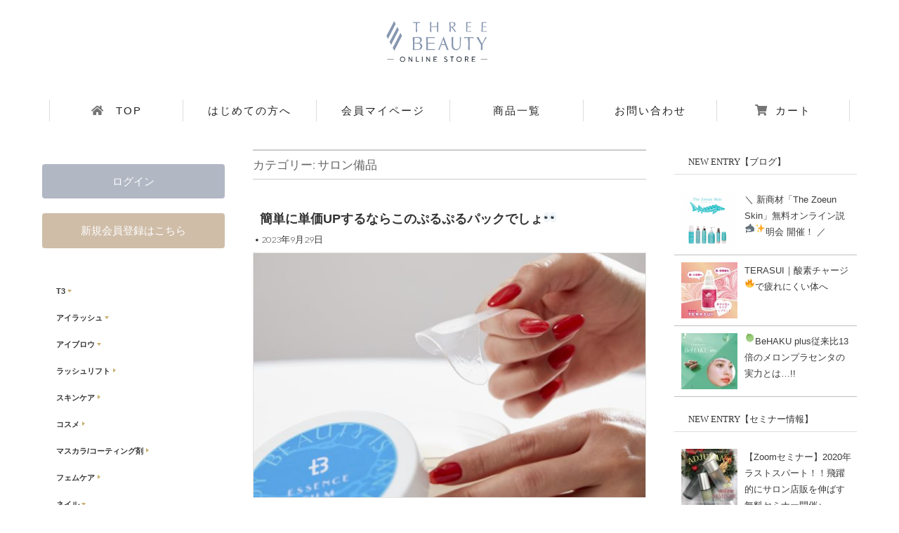

--- FILE ---
content_type: text/html; charset=UTF-8
request_url: https://threebeauty-ec.jp/blog/category/%E3%82%B5%E3%83%AD%E3%83%B3%E5%82%99%E5%93%81/
body_size: 95934
content:
<!DOCTYPE html>
<html lang="ja">
<head>
	<meta charset="UTF-8" />
	<meta name="viewport" content="width=device-width, initial-scale=1.0" />
    <link href="https://fonts.googleapis.com/css?family=EB+Garamond" rel="stylesheet">
	<link rel="profile" href="https://gmpg.org/xfn/11" />
	<link rel="pingback" href="https://threebeauty-ec.jp/blog/xmlrpc.php" />
	<title>サロン備品 | スリービューティーブログ【THREEBEAUTY-BLOG】｜マツエク商材 | アイブロウ商材【THREE BEAUTYオンラインストア】</title>

<!-- All in One SEO Pack 2.8 by Michael Torbert of Semper Fi Web Design[365,455] -->
<link rel='next' href='https://threebeauty-ec.jp/blog/category/%E3%82%B5%E3%83%AD%E3%83%B3%E5%82%99%E5%93%81/page/2/' />

<link rel="canonical" href="https://threebeauty-ec.jp/blog/category/%e3%82%b5%e3%83%ad%e3%83%b3%e5%82%99%e5%93%81/" />
			<script type="text/javascript" >
				window.ga=window.ga||function(){(ga.q=ga.q||[]).push(arguments)};ga.l=+new Date;
				ga('create', 'UA-107844876-1', 'auto');
				// Plugins
				ga('require', 'outboundLinkTracker');
				ga('send', 'pageview');
			</script>
			<script async src="https://www.google-analytics.com/analytics.js"></script>
			<script async src="https://threebeauty-ec.jp/blog/wp-content/plugins/all-in-one-seo-pack/public/js/vendor/autotrack.js"></script>
<!-- /all in one seo pack -->
<link rel='dns-prefetch' href='//fonts.googleapis.com' />
<link rel='dns-prefetch' href='//s.w.org' />
<link rel="alternate" type="application/rss+xml" title="スリービューティーブログ【THREEBEAUTY-BLOG】｜マツエク商材 | アイブロウ商材【THREE BEAUTYオンラインストア】 &raquo; フィード" href="https://threebeauty-ec.jp/blog/feed/" />
<link rel="alternate" type="application/rss+xml" title="スリービューティーブログ【THREEBEAUTY-BLOG】｜マツエク商材 | アイブロウ商材【THREE BEAUTYオンラインストア】 &raquo; サロン備品 カテゴリーのフィード" href="https://threebeauty-ec.jp/blog/category/%e3%82%b5%e3%83%ad%e3%83%b3%e5%82%99%e5%93%81/feed/" />
		<script type="text/javascript">
			window._wpemojiSettings = {"baseUrl":"https:\/\/s.w.org\/images\/core\/emoji\/11\/72x72\/","ext":".png","svgUrl":"https:\/\/s.w.org\/images\/core\/emoji\/11\/svg\/","svgExt":".svg","source":{"concatemoji":"https:\/\/threebeauty-ec.jp\/blog\/wp-includes\/js\/wp-emoji-release.min.js?ver=4.9.23"}};
			!function(e,a,t){var n,r,o,i=a.createElement("canvas"),p=i.getContext&&i.getContext("2d");function s(e,t){var a=String.fromCharCode;p.clearRect(0,0,i.width,i.height),p.fillText(a.apply(this,e),0,0);e=i.toDataURL();return p.clearRect(0,0,i.width,i.height),p.fillText(a.apply(this,t),0,0),e===i.toDataURL()}function c(e){var t=a.createElement("script");t.src=e,t.defer=t.type="text/javascript",a.getElementsByTagName("head")[0].appendChild(t)}for(o=Array("flag","emoji"),t.supports={everything:!0,everythingExceptFlag:!0},r=0;r<o.length;r++)t.supports[o[r]]=function(e){if(!p||!p.fillText)return!1;switch(p.textBaseline="top",p.font="600 32px Arial",e){case"flag":return s([55356,56826,55356,56819],[55356,56826,8203,55356,56819])?!1:!s([55356,57332,56128,56423,56128,56418,56128,56421,56128,56430,56128,56423,56128,56447],[55356,57332,8203,56128,56423,8203,56128,56418,8203,56128,56421,8203,56128,56430,8203,56128,56423,8203,56128,56447]);case"emoji":return!s([55358,56760,9792,65039],[55358,56760,8203,9792,65039])}return!1}(o[r]),t.supports.everything=t.supports.everything&&t.supports[o[r]],"flag"!==o[r]&&(t.supports.everythingExceptFlag=t.supports.everythingExceptFlag&&t.supports[o[r]]);t.supports.everythingExceptFlag=t.supports.everythingExceptFlag&&!t.supports.flag,t.DOMReady=!1,t.readyCallback=function(){t.DOMReady=!0},t.supports.everything||(n=function(){t.readyCallback()},a.addEventListener?(a.addEventListener("DOMContentLoaded",n,!1),e.addEventListener("load",n,!1)):(e.attachEvent("onload",n),a.attachEvent("onreadystatechange",function(){"complete"===a.readyState&&t.readyCallback()})),(n=t.source||{}).concatemoji?c(n.concatemoji):n.wpemoji&&n.twemoji&&(c(n.twemoji),c(n.wpemoji)))}(window,document,window._wpemojiSettings);
		</script>
		<style type="text/css">
img.wp-smiley,
img.emoji {
	display: inline !important;
	border: none !important;
	box-shadow: none !important;
	height: 1em !important;
	width: 1em !important;
	margin: 0 .07em !important;
	vertical-align: -0.1em !important;
	background: none !important;
	padding: 0 !important;
}
</style>
<link rel='stylesheet' id='newpost-catch-css'  href='https://threebeauty-ec.jp/blog/wp-content/plugins/newpost-catch/style.css?ver=1.2.7' type='text/css' media='all' />
<link rel='stylesheet' id='google_fonts-css'  href='//fonts.googleapis.com/css?family=Cantata+One|Lato:300,700' type='text/css' media='all' />
<link rel='stylesheet' id='theme_stylesheet-css'  href='https://threebeauty-ec.jp/blog/wp-content/themes/threebeauty-ec/style.css?ver=4.9.23' type='text/css' media='all' />
<link rel='stylesheet' id='font_awesome-css'  href='https://threebeauty-ec.jp/blog/wp-content/themes/threebeauty-ec/library/css/font-awesome.css?ver=4.7.0' type='text/css' media='all' />
<script type='text/javascript' src='https://threebeauty-ec.jp/blog/wp-includes/js/jquery/jquery.js?ver=1.12.4'></script>
<script type='text/javascript' src='https://threebeauty-ec.jp/blog/wp-includes/js/jquery/jquery-migrate.min.js?ver=1.4.1'></script>
<link rel='https://api.w.org/' href='https://threebeauty-ec.jp/blog/wp-json/' />
<link rel="EditURI" type="application/rsd+xml" title="RSD" href="https://threebeauty-ec.jp/blog/xmlrpc.php?rsd" />
<link rel="wlwmanifest" type="application/wlwmanifest+xml" href="https://threebeauty-ec.jp/blog/wp-includes/wlwmanifest.xml" /> 
<meta name="generator" content="WordPress 4.9.23" />
<style>
#site-title a,#site-description{position:absolute !important;clip:rect(1px 1px 1px 1px);clip:rect(1px, 1px, 1px, 1px)}
#page{background-color:#ffffff}
.entry-meta a,.entry-content a,.widget a{color:#3D97C2}
</style>
			<style type="text/css" id="wp-custom-css">
			/*--アコーディオンメニュー--ここから*/
ul.accordion { background:#fff; margin:0 auto 30px; padding:5px;list-style:none; font-size:11px;}
ul.accordion a { display:block; padding: 10px 0 10px 10px; background-position:97% center; background-repeat:no-repeat; text-decoration:none; color:#333; font-weight:normal;}
ul.accordion span { display:block; padding:0 0 0 10px; color: #333; background-position:0% center; background-repeat:no-repeat; font-weight:normal;}
ul.accordion ul { display:none; -webkit-padding-start: 10px;}
ul.accordion > li {
	margin:0;
}
ul.accordion > li > a {
  font-weight: bold;
}
ul.accordion > li > a::after {
  content: "";
  display: inline-block;
  width: 1em;
  height: 1em;
  background-image:url(https://threebeauty-ec.jp/user_data/packages/default/img/side/open.png);
  background-repeat: no-repeat;
  background-position: center;
}
ul.accordion > li > p { cursor:pointer; padding: 10px 0 10px 0px; margin: 0;}
ul.accordion > li > p span {
  font-weight: bold;
}
ul.accordion > li > p span::after {
  content: "";
  display: inline-block;
  width: 1em;
  height: 0.8em;
  background-image:url(https://threebeauty-ec.jp/user_data/packages/default/img/side/close.png);
  background-repeat: no-repeat;
  background-position: center;
}
ul.accordion > li > ul > li { background:#fff; list-style:none; border-bottom:1px solid #EEE;}
ul.accordion > li > ul > li:last-child { border:none;}
ul.accordion > li > ul > li > p { background:#999;}
ul.accordion > li > ul > li > a { background:url(../image/go.png) no-repeat 98% center; padding:10px 10px 10px 15px;}
ul.accordion > li > ul > li > ul {
  display: block;
  padding-left: 15px;
	list-style:none;
}
ul.accordion > li > ul > li > ul > li { background:#FFF;}
ul.accordion > li > ul > li > ul > li > a::before {
  content: "ー";
  color: #c8af73;
  display: inline-block;
  padding-right: 0.5em;
}
ul.accordion.-sp{
	font-size:14px;
}
ul.accordion.-sp > li > p{
	padding:0;
	margin:0;
}
ul.accordion.-sp a{
	padding:0;
	margin:0;
}
ul.accordion.-sp span{
	padding:0;
	margin:0;
	color: #656565;
	font-size:1em;
}
@media (max-width: 768px) {
	#secondary ul.accordion {
		text-align:center;
		font-size:13px;
	}
}

dl.accordion { background:#DDD; width:80%; margin:0 auto 30px; padding:10px; font-size:16px;}
dl.accordion dt {
    background:url(https://threebeauty-ec.jp/user_data/packages/default/img/side/open.png) 97% center no-repeat,-moz-linear-gradient(top, #C6F0FE, #27BCF9);
    background:url(https://threebeauty-ec.jp/user_data/packages/default/img/side/open.png) 97% center no-repeat,-webkit-gradient(linear, left top, left bottom, from(#C6F0FE), to(#27BCF9));
    border-bottom:1px solid #EEE; height:40px; text-indent:10px; line-height:40px; color:#333; font-weight:bold; cursor:pointer;}
dl.accordion dt.open {
    background:url(https://threebeauty-ec.jp/user_data/packages/default/img/side/close.png) 97% center no-repeat,-moz-linear-gradient(top, #C6F0FE, #27BCF9);
    background:url(https://threebeauty-ec.jp/user_data/packages/default/img/side/close.png) 97% center no-repeat,-webkit-gradient(linear, left top, left bottom, from(#C6F0FE), to(#27BCF9));}
dl.accordion dd { background:#FFF; padding:10px; line-height:1.5; display:none;}
/*--アコーディオンメニュー--ここまで*/

.cat_tit01{
 font-family: 'EB Garamond', serif;
 font-size: 17px;
 color: #323232;
 margin-top:10px;
 font-weight:500;
 margin-bottom:0;
}
.cat_tit02{
 font-size: 11px;
 color: #323232;
 margin-top:0;
 margin-bottom:10px;
 padding-bottom:15px;
 border-bottom:1px solid #c8af73;
 font-weight:500;
}
.cat_tit03{
 font-size:12px;
 line-height:130%;
 text-align:left;
 font-weight:bold;
 color:#af9b7d;
 margin-top:15px;
}
/*--会員登録ボタン装飾--*/
.entry {
    background-color: #88cdec !important;
    text-align: center;
    font-size: 14px;
    margin-top: 15px;
    font-weight: bold;
    border-radius: 5px;
    position: relative;
    overflow: hidden;
}
.entry a:visited {
    padding: 16px;
    color: #fff;
    text-decoration: none;
    display: block;
    border-radius: 5px;
}
.entry a:link {
    padding: 16px;
    color: #fff;
    text-decoration: none;
    display: block;
    border-radius: 5px;
}
.reflection {
    height      :100%;
    width       :30px;
    position    :absolute;
    top         :-180px;
    left        :0;
    background-color: #fff;
    opacity     :0;
    transform: rotate(45deg);
    animation: reflection 3s ease-in-out infinite;
    -webkit-transform: rotate(45deg);
    -webkit-animation: reflection 3s ease-in-out infinite;
    -moz-transform: rotate(45deg);
    -moz-animation: reflection 3s ease-in-out infinite;
    -ms-transform: rotate(45deg);
    -ms-animation: reflection 3s ease-in-out infinite;
    -o-transform: rotate(45deg);
    -o-animation: reflection 3s ease-in-out infinite;
}
 
@keyframes reflection {
    0% { transform: scale(0) rotate(45deg); opacity: 0; }
    80% { transform: scale(0) rotate(45deg); opacity: 0.5; }
    81% { transform: scale(4) rotate(45deg); opacity: 1; }
    100% { transform: scale(50) rotate(45deg); opacity: 0; }
}
@-webkit-keyframes reflection {
    0% { -webkit-transform: scale(0) rotate(45deg); opacity: 0; }
    80% { -webkit-transform: scale(0) rotate(45deg); opacity: 0.5; }
    81% { -webkit-transform: scale(4) rotate(45deg); opacity: 1; }
    100% { -webkit-transform: scale(50) rotate(45deg); opacity: 0; }
}
@-moz-keyframes reflection {
    0% { -moz-transform: scale(0) rotate(45deg); opacity: 0; }
    80% { -moz-transform: scale(0) rotate(45deg); opacity: 0.5; }
    81% { -moz-transform: scale(4) rotate(45deg); opacity: 1; }
    100% { -moz-transform: scale(50) rotate(45deg); opacity: 0; }
}
@-ms-keyframes reflection {
    0% { -ms-transform: scale(0) rotate(45deg); opacity: 0; }
    80% { -ms-transform: scale(0) rotate(45deg); opacity: 0.5; }
    81% { -ms-transform: scale(4) rotate(45deg); opacity: 1; }
    100% { -ms-transform: scale(50) rotate(45deg); opacity: 0; }
}
@-o-keyframes reflection {
    0% { -o-transform: scale(0) rotate(45deg); opacity: 0; }
    80% { -o-transform: scale(0) rotate(45deg); opacity: 0.5; }
    81% { -o-transform: scale(4) rotate(45deg); opacity: 1; }
    100% { -o-transform: scale(50) rotate(45deg); opacity: 0; }
}

/*--改修CSS--*/
.head_menu{
 position:absolute;
 left:350px;
}
.head_menu li{
 float:left;
 list-style:none;
 margin:0 20px;
 font-size:13px;
}
.head_menu li a:link{
 text-decoration:none;
}
.head_menu li a:hover{
 text-decoration:none;
}
#main{
 padding-top:0;
 margin-top:0;
}


@media (min-width: 1200px) {
	#page {
		box-shadow:none;
	}
}
@media (min-width: 768px) and (max-width: 1199px) {
	#page {
		position: relative;
		top: 135px;
		box-shadow:none;
	}
}
@media (max-width: 767px) {
	#page {
		position: relative;
		top: 30px;
		box-shadow:none;
	}
}


.widget{
background-image:none;
border:none;
margin-bottom:0;
}
.widget .textwidget{
padding:0;
}
#header-img {
    display: block;
    clear: both;
    margin-left: 20px;
    padding: 20px 0;
}
a img.alignleft{
    float: none;
    margin: 0;
}
.menus li a {
    color: #fff;
    padding: 8px 15px;
    display: inline-block;
    text-shadow: none;
    text-decoration: none;
}
.menus {
    display: none;
    clear: both;
    font-size: 13px;
    background: rgba(68, 68, 68, 0.28);
    font-family: 'Cantata One', serif;
    font-weight: 400;
}
.entry-title a {
    text-decoration: none;
    color: #333 !important;
    font-size: 20px;
    font-family: sans-serif;
}

a img.alignleft {
    float: none;
    margin: 0;
    width: 600px;
    height: 350px;
    object-fit: cover;
}
#npcatch{
padding:0;
}
#npcatch .title {
    width: 160px;
    float: left;
    padding: 5px 5px 5px 0px;
}
#npcatch .title a:link{
    color:#3a3a3a;
    font-size:13px;
}
#npcatch .title a:visited{
    color:#3a3a3a;
    font-size:13px;
}
#npcatch li {
    overflow: hidden;
    clear: both;
    margin: 0px 0px 0px;
    border-bottom: 1px solid #c0c0c0;
    padding: 5px 0;
}
.cat-item{
    list-style-type:none;
    border-bottom:1px dashed #949494;
    padding:10px 0;
}
.cat-item a:link{
    color:#565656;
}
.cat-item a:visited{
    color:#565656;
}
.widget ul{
 padding:0 10px;
}
.entry-title a {
    text-decoration: none;
    color: #333 !important;
    font-size: 18px;
    font-family: sans-serif;
    font-weight: bold;
}
/*--ログイン・新商品・おすすめここから--*/
#side_gmenu ul{ 
margin: 0; 
padding: 0; 
list-style: none; 
margin-top:15px;
}
#side_gmenu li{ 
display: block; 
padding: 5px 0; 
margin: 0; 
background-image: url(https://threebeauty-ec.jp/user_data/packages/default/img/side/menu_s_mark.png);
    background-repeat: no-repeat;
    background-position: right;
}
.entry{
    background-color: #e25353;
    color: #fff;
    margin: 0 auto;
    text-align: center;
    font-size: 14px;
    margin-top: 15px;
    font-weight: bold;
}
.entry a:link{
   padding: 10px;
   color:#fff;
   text-decoration:none;
   display:block;
}
.entry a:visited{
   padding: 10px;
   color:#fff;
   text-decoration:none;
   display:block;
}
.entry a:hover{
   padding: 10px;
   color:#fff;
   text-decoration:underline;
   display:block;
}
#side_gmenu a{
padding: 3px 10px;
text-decoration: none;
color: #333;
margin: 2px 0px;
text-align: left;
font-size: 14px;
font-weight:bold;
}
#side_gmenu a:hover{
  text-decoration:underline;
}
#side_gmenu img{
  vertical-align:middle;
  margin-right:10px;
}
/*--ログイン・新商品・おすすめここまで--*/

/*--スマホCSS--*/
@media screen and (max-width:769px){
#main{
 padding-top:0;
 margin-top:85px;
}
.title-logo-wrapper, #site-logo, #site-title {
    min-width: 100%;
}
#header .c12 {
    margin-bottom: 0!important;
    height: 150px;
}
.head_menu{
 display:none;
}
.menus {
    display: block;
    clear: both;
    font-size: 13px;
    background: rgba(68, 68, 68, 0.28);
    font-family: 'Cantata One', serif;
    font-weight: 400;
}
a img.alignleft {
    float: none;
    margin: 0;
    width: 100%;
    height: 200px;
    object-fit: cover;
}
#site-logo {
    padding: 30px 0;
    display: inline-block;
    text-align:center;
}
}

/*---フッタ---*/
#footer{
 background-color:#000;
 height:100%
}
#footer_p{
  background-color: #000;
  padding:30px;
}
#footer a{
 border-bottom:none;
}
ul#footer{
width:1200px;
margin:0 auto;
}
ul#footer .box{
  width:1200px;
  margin:0 auto;
}
ul#footer ul, ul#footer li {
margin: 0;
padding: 0;
list-style:none;
color:#fff;
margin: 10px 0;
}
ul#footer > li{
display: inline-block;
vertical-align: top;
font-size:13px;
text-align: left;
border-right: 1px solid #fff;
padding-left:20px;
padding-right:20px;
height:200px;
}
ul#footer > li:nth-child(3){
display: inline-block;
vertical-align: top;
margin-right: 1em;
font-size:13px;
border-right: none;
padding-left:20px;
padding-right:20px;
}
ul#footer > li:last-child{
display: inline-block;
vertical-align: top;
margin-right: 1em;
font-size:13px;
border-right: none;
padding-left:20px;
padding-right:20px;
}
ul#footer ul {
margin-top: 1em;
}
ul#footer > li a:link{
  color:#fff;
  text-decoration:none;
}
ul#footer > li a:visited{
  color:#fff;
  text-decoration:none;
}
ul#footer > li a:hover{
  color:#fff;
  text-decoration:underline;
}
ul#footer .lnk{
  display:block;
  margin-top: 20px;
}
ul#footer .lnk a:link{
  border:1px solid #fff;
  padding:8px 10px;
  text-align:center;
}
ul#footer .lnk a:hover{
  border:1px solid #fff;
  background-color:#fff;
  padding:8px 10px;
  text-align:center;
  color:#000;
  text-decoration:none;
}
#footer_p_sp{
    display:none;
}
#footersp{
    display:none;
}
@media screen and (max-width:769px){
#footer_p
 {display:none;
}
#footer_p_sp{
    display:block;
    background-color:#000;
    padding:10px 0;
    text-align:center;
    color:#fff;
}
#footer_p_sp .tel{
    font-size:20px;
    color:#fff;
}
#footer_p_sp .copy{
    font-size:10px;
    color:#fff;
}
.widget select{
 width:88%;
}
#footersp{
    display:block;
  width:100%;
  background-color:#f0f0f0;
}
#footersp ul{
  padding:0 20px;
    margin:0;
}
#footersp li{
  display:block;
  list-style:none;
  color:#6d6d6d;
  border-bottom:1px solid #e1e1e1;
  background-image:url(../img/footersp_mark.jpg);
  background-repeat:no-repeat;
  background-position:right;
}
#footersp li a:link{
  color:#6d6d6d;
  text-decoration:none;
  display:block;
  padding:10px 0;
  font-size:12px;
}
#footersp li a:visited{
  color:#6d6d6d;
  text-decoration:none;
  display:block;
  padding:10px 0;
  font-size:12px;
}
#footersp .copy{
  background-color:#000;
  color:#fff;
  text-align:center;
  padding:20px 0;
  font-size:12px;
  line-height:130%;
}
/*--追加--*/
#footersp .sp_inquiry_bnr {
    display: block;
    position: fixed;
    bottom: 0px;
    left: 0px;
    z-index: 10000;
    width: 100%;
    text-align: center;
    color: #fff;
    font-size: 13px;
    line-height: 150%;
    letter-spacing: 1px;
  margin-bottom:-6px;
}
#footersp .tel {
    font-size: 20px;
    color: #fff;
    margin: 5px 0 15px 0;
}
#footersp .tel a{
color:#fff;
text-decoration:none;
}
#footersp .copy {
    background-color: #000;
    color: #fff;
    text-align: center;
    padding-bottom: 90px;
    font-size: 12px;
    line-height: 130%;
}
}

span.author {
  display: none;
}

/*--ヘッダメニュー--*/
.header-widget{
margin-bottom:-40px;
}
#header {
  height: 120px;
}
#header .fixheader {
  position: absolute;
  width: 1180px;
  top: 50px;
    margin: 0 auto;
    text-align: center;
    overflow: hidden;
    margin-top:20px;
    background-color: rgba(255, 255, 255, 1);
　  box-shadow: 1px rgba(0,0,0,0.4);
}
#header.fixed .fixheader {
  position: fixed;
  top: 0px;
     width: 1180px;
    margin: 0 auto;
    text-align: center;
    overflow: hidden;
    background-color: rgba(255, 255, 255, 1);
　  box-shadow: 1px rgba(0,0,0,0.4);
}

#head_new{
    width: 1200px;
    margin-top: 20px;
    margin: 0 auto;
    overflow: hidden;
}
#head_new .head_box{
  width:1200px;
  margin:0 auto;
  overflow:hidden;
  position:absolute;
    z-index: 100;
    top: 0px;
    /*padding: 0 10px;*/
    margin-top:10px;
}
#head_new .headmenuNavi{
  width:100%;
  overflow:hidden;
  position:absolute;
  top: 0px;
    left: 0px;     
}
#head_new .fixed .headmenuNavi{
  position: fixed;
  top: 0px;
}
#head_new .headmenuNavi_box{
    width: 1200px;
    margin: 0 auto;
    text-align: center;
    overflow: hidden;
}
#head_new .logo{
  float:left;
}
#head_new .tel{
  float:right;
  margin-top:10px;
  margin-right:30px;
}
#nav {
  list-style: none;
  overflow: hidden;
  margin:0 auto;
  height: 50px;
  padding-top: 10px;
  margin-left:-40px;
}
#nav li {
  width: 194px;
  text-align: center;
  float: left;
  border-right: 1px solid #aaa;
}
#nav li a:link {
  text-decoration: none;
  color: #646464;
  font-size:14px;
  display:block;
  padding:10px 0;
}
#nav li a:visited {
  text-decoration: none;
  color: #646464;
  font-size:14px;
  text-decoration:none;
}
#nav li a:hover {
  text-decoration: none;
  color: #646464;
  font-size:14px;
  text-decoration:underline;
}
#nav li:first-child {
  width: 194px;
  text-align: center;
  float: left;
  border-right: 1px solid #aaa;
  border-left: 1px solid #aaa;
}
#nav li:last-child {
  width:194px;
  text-align: center;
  float: left;
  border-right: 1px solid #aaa;
  margin-top:0;
}
.salon_alart{
  width:800px;
  margin:0 auto;
  margin-top:15px;
  margin-bottom:15px;
  color:#ff0000;
  font-weight:bold;
  background-color:#ffe4e4;
  border:1px solid #ff0000;
  padding:15px;
  }
.salon_alart_tit{
  text-align:center;
  font-size:15px;
  margin:10px 0;
}
.salon_alart_stc{
  text-align:left;
  font-size:13px;
  line-height:150%;
  margin:10px 0;
}
.cart_icon{
margin-right: 5px;
    display: inline-block;
    margin-top: -25px;
}
.cart_icon img{
margin-top:10px;
}
#header-widgets.fl{
float:none;
}
#header_logo{
display:none;
}

@media screen and (max-width:769px){
#header{display:none;}
#header_logo{
display:inline-block;
width:90%;
margin:0 auto;
}
}

/*--スマホヘッダメニュー--*/
#bodyWrap{
display:none;
}
@import "https://fonts.googleapis.com/css?family=Gilda+Display";
@import "https://fonts.googleapis.com/css?family=Josefin+Sans:300";
a, a:visited, a:link, a:hover, a:active { color: #8F7E78; }

a:focus { outline: none; }

img { max-width: 100%; height: auto; }

.tdU, a.tdU { text-decoration: underline; }

.ffE { font-family: "Gilda Display", serif; }

.ffEJ { font-family: "Josefin Sans", serif; }

.textSmooth, a.button, #footerWrap .btnContact { text-rendering: optimizeLegibility !important; -webkit-font-smoothing: antialiased !important; }

.pR { position: relative; }

.darkColor, .black, a.darkColor, a.black { color: #1C1E26; }

.dTable { display: table; width: 100%; }

.dTableCell { display: table-cell; vertical-align: middle; width: 100%; height: 100%; }

.mC, .mainColor { color: #8F7E78; }

input[type="text"], input[type="text"]:focus {  box-shadow: none; background: #fff; }

@media screen and (min-width: 768px) {
  input[type="text"], input[type="text"]:focus {
    outline: none;
  }
}

.transition, #gNavi .container > ul > li, #goTop { transition: 0.3s ease all; }

.box-shadow, #gNavi .gNavi_sub { box-shadow: 0 2px 5px rgba(0, 0, 0, 0.2); }

.text-shadow { text-shadow: 0 2px 5px rgba(0, 0, 0, 0.2); }

.col-sm-25 { float: left; width: 20%; padding-left: 10px; padding-right: 10px; }
@media screen and (max-width: 767px) { .col-sm-25 { width: 100%; } }

.arrWhitePositionLeft, a.button span { position: relative; display: inline-block; width: 100%; }
.arrWhitePositionLeft:before, a.button span:before { position: absolute; top: 50%; left: 10px; width: 10px; height: 10px; border-top: 1px solid #fff; border-right: 1px solid #fff; transform: rotate(45deg); content: ""; margin-top: -6px; display: block; }

a.button { background: #1C1E26; width: 252px; height: 56px; line-height: 56px; color: #fff; font-family: "Gilda Display", serif; display: inline-block; text-transform: uppercase; text-align: center; font-size: 16px; letter-spacing: 2px; }
a.button:hover { opacity: 0.5; }
@media screen and (max-width: 1123px) { a.button { width: 180px; height: 40px; line-height: 40px; } }

@media screen and (max-width: 767px) { body { padding-top: 56px; font-size: 12px; line-height: 1.7; } }

@media screen and (max-width: 1123px) { .container { width: auto; } }

#headerWrap .truck { float: left; padding-top: 35px; }
#headerWrap .truck img { display: inline-block; vertical-align: middle; margin-right: 10px; }
#headerWrap .truck > div { display: inline-block; vertical-align: middle; line-height: 19px; color: #606167; }
@media screen and (max-width: 900px) { #headerWrap .truck .fz11 { font-size: 9px; } }
@media screen and (max-width: 767px) { #headerWrap .truck { padding: 5px 10px; background: #D1C6C0; float: none; width: auto; color: #fff; margin: 0 -10px; height: 49px; }
  #headerWrap .truck > div { color: #fff; line-height: 13px; } }
#headerWrap .logo { padding: 30px 0 10px; height:50px; }
#headerWrap .logo a { display: block; /*width: 259px; height: 81px; margin: 0 auto;*/ }
#headerWrap .logo a img { display: block; float:left; /*margin: 0 auto; width: 200px; height: 42px; margin-top:5px;*/}
@media screen and (max-width: 900px) { #headerWrap .logo a img { } }
@media screen and (max-width: 767px) { #headerWrap .logo a {  }
  #headerWrap .logo a img { } }
@media screen and (max-width: 767px) { #headerWrap .logo { padding: 10px 0; } }
#headerWrap .rightTop { position: absolute; top: 30px; right: 0; }
#headerWrap .rightTop ul { font-size: 0; letter-spacing: 0; text-align: right; }
#headerWrap .rightTop ul li { display: inline-block; margin-left: 20px; }
#headerWrap .rightTop ul li a { font-size: 12px; letter-spacing: 1.2px; color: #1C1E26; text-transform: uppercase; white-space: nowrap; }
#headerWrap .rightTop ul li a span { background: url(../../img/common/icon/user.svg) left center no-repeat; display: inline-block; padding-left: 25px; }
#headerWrap .rightTop ul li a span.icoLogin { background-image: url(../../img/common/icon/login.svg); }
#headerWrap .rightTop ul li.logout a span.icoLogin { background-image: url(../../img/common/icon/logout.svg); }
#headerWrap .rightTop ul li a span.icoCart { background-image: url(../../img/common/icon/cart.svg); }
#headerWrap .rightTop .rightTopP { text-align: right; font-size: 12px; letter-spacing: 1.2px; color: #1C1E26; white-space: nowrap; }
#headerWrap .rightTop form { float: right; margin-top: 10px; }
#headerWrap .rightTop form > * { display: inline-block; vertical-align: middle; height: 28px; }
#headerWrap .rightTop form input { width: 200px; padding: 0 10px; border-radius: 0; font-size: 12px; }
#headerWrap .rightTop form button { background: #1C1E26; background: #1C1E26 url(../../img/common/header/search.svg) center no-repeat; width: 28px; border: 0; border-radius: 0; }
#headerWrap .rightTop form button:hover { opacity: 0.7; }
@media screen and (max-width: 767px) { #headerWrap .rightTop { display: none; } }
@media screen and (max-width: 767px) { #headerWrap { position: fixed; top: 0; left: 0; width: 100%; height:70px; background: #fff; box-shadow: 0 0 5px rgba(0, 0, 0, 0.1); z-index: 999; } }

#gNavi { position: relative; }
#gNavi .container > ul { font-size: 0; letter-spacing: 0; text-align: center; }
#gNavi .container > ul > li { display: inline-block; vertical-align: middle; padding: 20px 0; }
#gNavi .container > ul > li > a, #gNavi .container > ul > li > span.a { display: block; border-left: 1px solid #D2D2D4; font-size: 14px; letter-spacing: 1px; width: auto; padding: 0 38px; color: #1C1E26; }
@media screen and (max-width: 1123px) { #gNavi .container > ul > li > a, #gNavi .container > ul > li > span.a { width: auto; padding: 0 25px; } }
@media screen and (max-width: 998px) { #gNavi .container > ul > li > a, #gNavi .container > ul > li > span.a { width: auto; padding: 0 12px; } }
#gNavi .container > ul > li:last-child a, #gNavi .container > ul > li:last-child span { border-right: 1px solid #D2D2D4; }
#gNavi .container > ul > li.pR { position: relative; }
#gNavi .container > ul > li .subMenu { display: none; position: absolute; z-index: 9; background: #B0A5A0; top: 68px; }
#gNavi .container > ul > li .subMenu > li { display: block; background: #F3F1EF; position: relative; }
#gNavi .container > ul > li .subMenu > li > a { display: block; text-align: left; line-height: 30px; padding: 0 10px; white-space: nowrap; font-size: 14px; transition: 0.3s ease all; }
#gNavi .container > ul > li .subMenu > li > a:hover { color: #F3F1EF; background: #B0A5A0; }
#gNavi .container > ul > li .subMenu.megaMenu { background: #F3F1EF; width: 590px; height: auto; padding: 15px 5px 0; }
#gNavi .container > ul > li .subMenu.megaMenu > li { padding: 0 15px; float: left; width: 50%; background: transparent; }
#gNavi .container > ul > li .subMenu.megaMenu > li > div { text-align: left; margin-bottom: 20px; }
#gNavi .container > ul > li .subMenu.megaMenu > li > div > a { color: #8F7E78; display: block; font-size: 14px; line-height: 20px; border-bottom: 1px solid #DFD7D3; padding: 0; padding-bottom: 5px; transition: 0.3s ease all; }
#gNavi .container > ul > li .subMenu.megaMenu > li > div > a:hover { color: #8F7E78; background: inherit; opacity: 0.5; }
#gNavi .container > ul > li .subMenu.megaMenu > li > div > ul { margin-top: 5px; }
#gNavi .container > ul > li .subMenu.megaMenu > li > div > ul li a { font-size: 12px; color: #B0A5A0; line-height: 24px; transition: 0.3s ease all; display: block; }
#gNavi .container > ul > li .subMenu.megaMenu > li > div > ul li a:hover { color: #B0A5A0; opacity: 0.5; }
#gNavi .container > ul > li .subMenu.subMenu_id_1 { width: 780px; }
#gNavi .container > ul > li .subMenu.subMenu_id_1 > li { width: 40%; }
#gNavi .container > ul > li .subMenu.subMenu_id_1 > li:nth-child(3) { width: 20%; }
#gNavi .container > ul > li .subMenu.subMenu_id_3.megaMenu { padding: 0; width: 350px; }
#gNavi .container > ul > li .subMenu.subMenu_id_3.megaMenu > li { padding: 0; }
#gNavi .container > ul > li .subMenu.subMenu_id_3.megaMenu > li:nth-child(1) { width: 45%; }
#gNavi .container > ul > li .subMenu.subMenu_id_3.megaMenu > li:nth-child(2) { width: 55%; }
#gNavi .container > ul > li .subMenu.subMenu_id_3.megaMenu > li > div { margin: 0; padding: 0; }
#gNavi .container > ul > li .subMenu.subMenu_id_3.megaMenu > li > div > a { padding: 0; border: 0; line-height: 1.7; display: block; line-height: 30px; padding: 0 10px; transition: 0.3s ease all; }
#gNavi .container > ul > li .subMenu.subMenu_id_3.megaMenu > li > div > a:hover { color: #F3F1EF; background: #B0A5A0; }
#gNavi .container > ul > li .subMenu.subMenu_id_218 { padding: 0; }
#gNavi .container > ul > li .subMenu.subMenu_id_218 > li > div > a { font-size: 14px; display: block; white-space: nowrap; text-align: left; padding: 0 10px; line-height: 30px; transition: 0.3s ease all; }
#gNavi .container > ul > li .subMenu.subMenu_id_218 > li > div > a:hover { color: #F3F1EF; background: #B0A5A0; }
#gNavi .container > ul > li:hover .subMenu { display: block; }
#gNavi .container > ul > li:last-child .subMenu { right: 0; }
#gNavi .gNavi_sub { font-size: 14px; background: #B0A5A0; position: absolute; top: 61px; left: 0; width: 100%; z-index: 9; text-align: left; display: none; }
#gNavi .gNavi_sub:before { content: ""; display: block; position: absolute; top: 0; right: 0; width: 50%; height: 100%; background: #F3F1EF; }
#gNavi .gNavi_sub.current { display: block; }
#gNavi .gNavi_sub > ul { width: 1100px; margin: 0 auto; padding: 50px 0; position: relative; }
#gNavi .gNavi_sub > ul > li > a { color: #fff; width: 185px; line-height: 54px; display: block; position: relative; }
#gNavi .gNavi_sub > ul > li .sub_level3s { position: absolute; top: 0; left: 185px; background: #F3F1EF; width: 915px; padding: 30px 0 0 35px; height: 100%; display: none; display: none; }
#gNavi .gNavi_sub > ul > li .sub_level3s > .row ul li a { color: #B0A5A0; display: block; position: relative; margin-bottom: 8px; letter-spacing: -1px; }
#gNavi .gNavi_sub > ul > li .sub_level3s > .row ul li a:before { content: ""; display: block; position: absolute; top: 8px; left: -15px; border-style: solid; border-width: 5px; border-color: transparent transparent transparent #B0A5A0; }
@media screen and (max-width: 998px) { #gNavi .gNavi_sub > ul > li .sub_level3s > .row ul li a { margin-bottom: 0; } }
#gNavi .gNavi_sub > ul > li .sub_level3s > ul.clearfix > li { float: left; width: 33.33333%; padding-right: 45px; }
#gNavi .gNavi_sub > ul > li .sub_level3s > ul.clearfix > li:nth-child(3n) { padding-right: 0; }
#gNavi .gNavi_sub > ul > li .sub_level3s > ul.clearfix > li > a { color: #B0A5A0; display: block; position: relative; margin-bottom: 8px; }
#gNavi .gNavi_sub > ul > li .sub_level3s > ul.clearfix > li > a:before { content: ""; display: block; position: absolute; top: 5px; left: -15px; border-style: solid; border-width: 5px; border-color: transparent transparent transparent #B0A5A0; }
#gNavi .gNavi_sub > ul > li .sub_level3s > ul.clearfix > li > ul > li { margin-bottom: 5px; line-height: 1.4; }
#gNavi .gNavi_sub > ul > li .sub_level3s > ul.clearfix > li > ul > li:last-child { margin-bottom: 0; }
#gNavi .gNavi_sub > ul > li .sub_level3s > ul.clearfix > li > ul > li > a { font-size: 12px; letter-spacing: -1px; }
#gNavi .gNavi_sub > ul > li .sub_level3s > ul.clearfix > li > ul > li > a:hover { opacity: 0.7; }
#gNavi .gNavi_sub > ul > li.current > a { color: rgba(255, 255, 255, 0.5); }
#gNavi .gNavi_sub > ul > li.current > a:after { content: ""; position: absolute; top: 16px; right: 0; border-style: solid; border-width: 10px; border-color: transparent #F3F1EF transparent transparent; display: block; }
#gNavi .gNavi_sub > ul > li.current > .sub_level3s { display: block; }
@media screen and (max-width: 998px) { #gNavi .gNavi_sub > ul { width: 100%; padding: 70px 10px; }
  #gNavi .gNavi_sub > ul > li > a { width: 175px; }
  #gNavi .gNavi_sub > ul > li .sub_level3s { width: 535px; } }
@media screen and (max-width: 767px) { #gNavi { display: none; } }

.fixGNavi #headerWrap .logo { padding-bottom: 71px; }
@media screen and (max-width: 767px) { .fixGNavi #headerWrap .logo { padding-bottom: 10px; float:left; } }
.fixGNavi #gNavi { position: fixed; top: 0; left: 0; width: 100%; z-index: 999; box-shadow: 0 0 5px rgba(0, 0, 0, 0.4); background: rgba(255, 255, 255, 0.9); backdrop-filter: blur(5px); -webkit-backdrop-filter: blur(5px); -moz-backdrop-filter: blur(5px); }
#headerWrap .login{float: right; margin-right: 60px; margin-top: 10px;}
.login img{width:35px; height:35px;}
#headerWrap .login_child{float:left; margin-left:5px;}
#bread li { font-size: 12px; color: #494b51; }
#bread li span.a, #bread li a { color: #8D8E92; text-decoration: underline; }
@media screen and (max-width: 767px) { #bread { padding: 10px; margin: 0 -10px; }
  #bread li { font-size: 11px; color: #494B51; float: none; display: inline; }
  #bread li span.a, #bread li a { color: #8D8E92; } }

.clickToShowMenu { position: absolute; height: 65px; width: 56px; background: url(https:///threebeauty-ec.jp/user_data/packages/sphone/sp_menu/menu_open.svg) center no-repeat; background-size: 40px; top: 8px; bottom: 0; right: 20px; display: block; }
.clickToShowMenu.open { background-image: url(https:///threebeauty-ec.jp/user_data/packages/sphone/sp_menu/menu_close.svg); background-size: 40px 40px; }
.clickToShowMenu.newsPost { top: auto !important; }


@media screen and (max-width: 1123px) { .visible-sm { display: block !important; } }
@media screen and (max-width: 767px) { #bodyWrap { display:block; width: 100%; background: #D1C6C0; }
  #wrapAll { background: #fff; /*padding-top: 107px;*/ position: relative; z-index: 2; box-shadow: 0 0 10px rgba(0, 0, 0, 0.2); }
  #slideMenu { position: fixed; width: 265px; height: 100%; left: -100%; top: 0; background: #D1C6C0; }
  #slideMenu > .row { position: absolute; overflow-y: scroll; width: 100%; height: 100%; left: 0; top: 0; font-size: 13px; margin: 0; }
  #slideMenu > .row .col-sm-4 { padding: 0 0 100px; background: transparent; }
  #slideMenu > .row .col-sm-4 ul { background: #eaeaea; list-style:none; padding-left:0; margin-top:0;}
  #slideMenu > .row .col-sm-4 ul li a { display: block; line-height: 44px; border-bottom: 1px solid #cccccc; padding: 0 15px; color: #000; position: relative; z-index: 2; font-weight:normal; text-decoration:none;}
  #slideMenu > .row .col-sm-4 ul li a img { display: inline-block; vertical-align: middle; }
  #slideMenu > .row .col-sm-4 ul li.half { float: left; width: 50%; background-color: #eaeaea;list-style:none;}
  #slideMenu > .row .col-sm-4 ul li.half a { border-left: 1px solid #D1C6C0; }
  #slideMenu > .row .col-sm-4 ul li.half.bl0 a { border-left: 0; }
  #slideMenu > .row .col-sm-4 ul li.group { position: relative; list+style:none;}
  #slideMenu > .row .col-sm-4 ul li.p_group { position: relative; padding: 15px; background-color: #bbbbbb; color: #000; font-weight: bold; text-align:center;}
  #slideMenu > .row .col-sm-4 ul li.group:after { position: absolute; content: ""; display: block; top: 16px; right: 20px; color: #fff; background: url(../../img/common/icon/icoPLus.svg) center no-repeat; background-size: 11px 11px; width: 11px; height: 11px; }
  #slideMenu > .row .col-sm-4 ul li.group.open:after { background-image: url(../../img/common/icon/icoMinus.svg); }
  #slideMenu > .row .col-sm-4 ul li > ul { padding: 0; display: none; background: #f5f5f5; }
  #slideMenu > .row .col-sm-4 ul li > ul li a { border-bottom: 1px solid #cccccc; }
  #slideMenu > .row .col-sm-4 ul.notLink li a { background: transparent !important; line-height: 1.7; padding-top: 10px; padding-bottom: 10px; padding-left: 25px; padding-right: 40px; }
  #slideMenu > .row .col-sm-4 ul.notLink li ul { background: #ffffff; }
  #slideMenu > .row .col-sm-4 ul.notLink li ul li a { color: #000000; }
  body { padding: 0; }
  body.showMenu #slideMenu { left: 0; top: 85px; z-index: 9; width: 100%; background: transparent; }
  body.showMenu #slideMenu > .row { padding-bottom: 70px; }
  body.showMenu.fixHeader #slideMenu { top: 55px; }
  .searchHidden { position: fixed; bottom: -140px; left: 0; width: 100%; background: #fff; box-shadow: 0 0 5px rgba(0, 0, 0, 0.2); padding: 10px; transition: 0.3s ease all; z-index: 9; }
  .searchHidden.show { bottom: 40px; }
  .searchHidden input { border: 1px solid #ddd; padding: 10px; width: 100%; margin: 0; height: 40px; }
  .searchHidden button { position: absolute; top: 10px; right: 10px; width: 40px; height: 40px; background: #1C1E26 url(../../img/common/header/search.svg) center no-repeat; color: #fff; text-align: center; border: 0; background-size: 60% 60%; }
  .btnCloseMenu {padding:45px 0 10px 0; background: #757575; text-align:center; font-weight:bold; color:#fff;  }
}		</style>
	<script src="https://ajax.googleapis.com/ajax/libs/jquery/1.8.1/jquery.min.js"></script>
<script src="https://ajax.googleapis.com/ajax/libs/jquery/1.12.4/jquery.min.js"></script>
<script>
$(function(){
     
$(".accordion p").click(function(){
    $(this).next("ul").slideToggle();
    $(this).children("span").toggleClass("open");
}); 
 
$(".accordion dt").click(function(){
    $(this).next("dd").slideToggle();
    $(this).next("dd").siblings("dd").slideUp();
    $(this).toggleClass("open");    
    $(this).siblings("dt").removeClass("open");
});
 
});
</script>
<link rel="SHORTCUT ICON" href="https://threebeauty-ec.jp/user_data/packages/default/img/common/favicon.ico" />
<link rel="stylesheet" href="https://fonts.googleapis.com/earlyaccess/notosansjapanese.css" >
<link rel="stylesheet" href="https://use.fontawesome.com/releases/v5.3.1/css/all.css" integrity="sha384-mzrmE5qonljUremFsqc01SB46JvROS7bZs3IO2EmfFsd15uHvIt+Y8vEf7N7fWAU" crossorigin="anonymous">

<!--instagram用タグここから-->
<!-- Facebook Pixel Code -->
<script>
!function(f,b,e,v,n,t,s)
{if(f.fbq)return;n=f.fbq=function(){n.callMethod?
n.callMethod.apply(n,arguments):n.queue.push(arguments)};
if(!f._fbq)f._fbq=n;n.push=n;n.loaded=!0;n.version='2.0';
n.queue=[];t=b.createElement(e);t.async=!0;
t.src=v;s=b.getElementsByTagName(e)[0];
s.parentNode.insertBefore(t,s)}(window,document,'script',
'https://connect.facebook.net/en_US/fbevents.js');
 fbq('init', '438522693304251'); 
fbq('track', 'PageView');
</script>
<noscript>
 <img height="1" width="1" 
src="https://www.facebook.com/tr?id=438522693304251&ev=PageView
&noscript=1"/>
</noscript>
<!-- End Facebook Pixel Code -->
<!--instagram用タグここまで-->

</head>

<body class="archive category category-22">
<!--コンバージョンタグここから-->
<!-- Google Code for &#21830;&#21697;&#36092;&#20837; Conversion Page -->
<script type="text/javascript">
/* <![CDATA[ */
var google_conversion_id = 949660698;
var google_conversion_label = "UtolCJTCpFoQmtjqxAM";
var google_remarketing_only = false;
/* ]]> */
</script>
<script type="text/javascript" src="//www.googleadservices.com/pagead/conversion.js">
</script>
<noscript>
<div style="display:inline;">
<img height="1" width="1" style="border-style:none;" alt="" src="//www.googleadservices.com/pagead/conversion/949660698/?label=UtolCJTCpFoQmtjqxAM&amp;guid=ON&amp;script=0"/>
</div>
</noscript>

<script type="text/javascript">
/* <![CDATA[ */
var google_conversion_id = 949660698;
var google_custom_params = window.google_tag_params;
var google_remarketing_only = true;
/* ]]> */
</script>
<script type="text/javascript" src="//www.googleadservices.com/pagead/conversion.js">
</script>
<noscript>
<div style="display:inline;">
<img height="1" width="1" style="border-style:none;" alt="" src="//googleads.g.doubleclick.net/pagead/viewthroughconversion/949660698/?guid=ON&amp;script=0"/>
</div>
</noscript>
<!--コンバージョンタグここまで-->

<!-- Yahoo Code for your Target List -->
<script type="text/javascript">
/* <![CDATA[ */
var yahoo_ss_retargeting_id = 1000010533;
var yahoo_sstag_custom_params = window.yahoo_sstag_params;
var yahoo_ss_retargeting = true;
/* ]]> */
</script>
<script type="text/javascript" src="https://s.yimg.jp/images/listing/tool/cv/conversion.js">
</script>
<noscript>
<div style="display:inline;">
<img height="1" width="1" style="border-style:none;" alt="" src="https://b97.yahoo.co.jp/pagead/conversion/1000010533/?guid=ON&script=0&disvt=false"/>
</div>
</noscript>



<header id="header-wrap">
  <div class="login-area">
    <a href="/cart/" class="ui-link"><i class="fas fa-shopping-cart"></i></a>
    <a href="/mypage/login.php" class="ui-link"><i class="fas fa-user"></i></a>
  </div>
  <div class="tb-container">
    <h1><a href="/"><img src="/user_data/packages/default/img/main/tbsos.svg" alt="THREE BEAUTY｜公式オンラインストア"></a></h1>
  </div>
  <div class="menu-open">
    <img data-pushbar-target="right" src="/user_data/packages/sphone/sp_menu/menu_open.svg" alt="menu">
  </div>
</header>

<nav id="global-navi">
  <div class="tb-container">
    <ul class="list-inline">
      <li><a href="/"><i class="fas fa-home"></i> TOP</a></li>
      <li><a href="/visitor/">はじめての方へ</a></li>
      <li><a href="/mypage/login.php">会員マイページ</a></li>
      <li><a href="/products/list.php">商品一覧</a></li>
      <li><a href="/contact/">お問い合わせ</a></li>
      <li><a href="/cart/"><i class="fas fa-shopping-cart"></i>カート</a></li>
    </ul>
  </div>
</nav>

<aside data-pushbar-id="right" class="pushbar from_right">
  <div class="menu-switch">
    <div class="menu-close">
      <img data-pushbar-close class="push_right" src="/user_data/packages/sphone/sp_menu/menu_close.svg" alt="close">
    </div>
  </div>
  <div class="menu-list">
    <p class="item-name">THREE BEAUTY<br>公式オンラインストア</p>
    <ul>
      <li><span><a href="/">トップページ</a></span></li>
      <li><span><a href="https://threebeauty-ec.jp/visitor/">はじめての方へ</a></span></li>
      <li><span><a href="/abouts/">当サイトについて</a></span></li>
      <li><span><a href="/blog/">ブログ</a></span></li>
      <li><span><a href="/blog/seminar/">セミナー情報</a></span></li>
      <li><span><a href="/contact/">お問い合わせ</a></span></li>
    </ul>
    <ul class="accordion -sp">
  <li>
    <p><span>T3</span></p>
    <ul>
      <li><a href="https://threebeauty-ec.jp/products/list.php?category_id=169">全商品</a></li>
      <li>
        <a href="https://threebeauty-ec.jp/products/list.php?category_id=222">アイラッシュ</a>
        <ul>
          <li><a href="https://threebeauty-ec.jp/products/list.php?category_id=240">WANHON</a></li>
          <li><a href="https://threebeauty-ec.jp/products/list.php?category_id=223">SOEL LASH</a></li>
          <li><a href="https://threebeauty-ec.jp/products/list.php?category_id=224">MAKE i LASH</a></li>
          <li><a href="https://threebeauty-ec.jp/products/list.php?category_id=225">FEATHER LASH</a></li>
          <li><a href="https://threebeauty-ec.jp/products/list.php?category_id=227">The Classic Lash</a></li>
          <li><a href="https://threebeauty-ec.jp/products/list.php?category_id=228">Hybrid Extension</a></li>
          <li><a href="https://threebeauty-ec.jp/products/list.php?category_id=226">e-palette</a></li>
        </ul>
      </li>
      <li><a href="https://threebeauty-ec.jp/products/list.php?category_id=229">アイブロウ</a></li>
      <li><a href="https://threebeauty-ec.jp/products/list.php?category_id=230">美容液</a></li>
    </ul>
  </li>
  <li>
    <p><span>アイラッシュ</span></p>
    <ul>
      <li><a href="https://threebeauty-ec.jp/products/list.php?category_id=170">全商品</a></li>
      <li><a href="https://threebeauty-ec.jp/products/list.php?category_id=78">グルー/リムーバー</a></li>
      <li><a href="https://threebeauty-ec.jp/products/list.php?category_id=178">エクステ（シートタイプ）</a></li>
      <li><a href="https://threebeauty-ec.jp/products/list.php?category_id=82">エクステ（バラタイプ）</a></li>
      <li><a href="https://threebeauty-ec.jp/products/list.php?category_id=92">ツイーザー</a></li>
      <li><a href="https://threebeauty-ec.jp/products/list.php?category_id=97">施術アイテム/消耗品</a></li>
      <li><a href="https://threebeauty-ec.jp/products/list.php?category_id=184">店販商品</a></li>
    </ul>
  </li>
  <li>
    <p><span>アイブロウ</span></p>
    <ul>
      <li><a href="https://threebeauty-ec.jp/products/list.php?category_id=172">全商品</a></li>
      <li><a href="https://threebeauty-ec.jp/products/list.php?category_id=185">ワックス</a></li>
      <li><a href="https://threebeauty-ec.jp/products/list.php?category_id=187">施術アイテム</a></li>
      <li><a href="https://threebeauty-ec.jp/products/list.php?category_id=196">店販商品</a></li>
    </ul>
  </li>
  <li>
    <a href="https://threebeauty-ec.jp/products/list.php?category_id=216">ラッシュリフト</a>
  </li>
  <li>
    <a href="https://threebeauty-ec.jp/products/list.php?category_id=220">スキンケア</a>
  </li>
  <li>
    <a href="https://threebeauty-ec.jp/products/list.php?category_id=173">コスメ</a>
  </li>
  <li>
    <a href="https://threebeauty-ec.jp/products/list.php?category_id=221">マスカラ/コーティング剤</a>
  </li>
  <li>
    <a href="https://threebeauty-ec.jp/products/list.php?category_id=176">フェムケア</a>
  </li>
  <li>
    <p><span>ネイル</span></p>
    <ul>
      <li><a href="https://threebeauty-ec.jp/products/list.php?category_id=241">全商品</a></li>
      <li><a href="https://threebeauty-ec.jp/products/list.php?category_id=242">VALLA</a></li>
      <li><a href="https://threebeauty-ec.jp/products/list.php?category_id=243">ネイル備品</a></li>
    </ul>
  </li>
  <li>
    <a href="https://threebeauty-ec.jp/products/list.php?category_id=126">ライフスタイル</a>
  </li>
  <li>
    <a href="https://threebeauty-ec.jp/products/list.php?category_id=175">美容機器</a>
  </li>
  <li>
    <a href="https://threebeauty-ec.jp/products/list.php?category_id=213">脱毛器</a>
  </li>
  <li>
      <p><span>ブランド</span></p>
      <ul>
        <li><a href="https://threebeauty-ec.jp/products/list.php?category_id=206">全商品</a></li>
        <li><a href="https://threebeauty-ec.jp/products/list.php?category_id=207">BDB</a></li>
        <li><a href="https://threebeauty-ec.jp/products/list.php?category_id=208">UTOWA</a></li>
        <li><a href="https://threebeauty-ec.jp/products/list.php?category_id=209">ODETTE</a></li>
        <li><a href="https://threebeauty-ec.jp/products/list.php?category_id=212">rubis</a></li>
        <li><a href="https://threebeauty-ec.jp/products/list.php?category_id=211">VIONEE</a></li>
        <li><a href="https://threebeauty-ec.jp/products/list.php?category_id=231">INCRE</a></li>
        <li>
          <a href="https://threebeauty-ec.jp/products/list.php?category_id=232">ADJUVANT</a>
          <ul>
            <li><a href="https://threebeauty-ec.jp/products/list.php?category_id=238">スキンケア</a></li>
            <li><a href="https://threebeauty-ec.jp/products/list.php?category_id=237">コスメ</a></li>
            <li><a href="https://threebeauty-ec.jp/products/list.php?category_id=236">ヘアケア</a></li>
            <li><a href="https://threebeauty-ec.jp/products/list.php?category_id=235">ボディケア</a></li>
            <li><a href="https://threebeauty-ec.jp/products/list.php?category_id=234">業務用アイテム</a></li>
            <li><a href="https://threebeauty-ec.jp/products/list.php?category_id=233">その他</a></li>
          </ul>
        </li>
        <li><a href="https://threebeauty-ec.jp/products/list.php?category_id=218">HAAB</a></li>
        <li><a href="https://threebeauty-ec.jp/products/list.php?category_id=219">CHRISTINA</a></li>
      </ul>
  </li>
  <li>
    <a href="https://threebeauty-ec.jp/products/list.php?category_id=217">パンフレット</a>
  </li>
  <li>
    <a href="https://threebeauty-ec.jp/products/list.php?category_id=155">講習/セミナー</a>
  </li>
  <li>
    <a href="https://threebeauty-ec.jp/products/list.php?category_id=239">キャンペーン</a>
  </li>
</ul>
  </div>
</aside>

<div id="page" class="grid  ">

<div id="main" class="row">

















	<section id="primary" class="c6 push3" role="main">

		
			<header id="archive-header">
				<h1 class="page-title">カテゴリー: サロン備品</h1>			</header><!-- #archive-header -->

				<article id="post-5504" class="post-5504 post type-post status-publish format-standard has-post-thumbnail hentry category-7lash category-blog category-eye-spa category-threebeauty category-14 category-16 category-20 category-22 category-26 category-31 category-32 category-33 category-65 tag-t3 tag-144 tag-340 tag-191 tag-56 tag-132 tag-221 tag-143 tag-190 tag-771 tag-772 tag-457 tag-55 tag-197 tag-54 tag-131">

	    <header>
    <h2 class="entry-title taggedlink"><a href="https://threebeauty-ec.jp/blog/5504/" rel="bookmark">簡単に単価UPするならこのぷるぷるパックでしょ&#x1f440;</a></h2>
    <div class="entry-meta">
         <span class="vcard author"><span class="fn"><a href="https://threebeauty-ec.jp/blog/author/threebeauty/" title=" threebeauty" rel="author">threebeauty</a></span></span>&nbsp;&bull;&nbsp;<time class="published" datetime="2023-09-29">2023年9月29日</time>    </div>
</header>

	    <div class="entry-content">
		    <a href="https://threebeauty-ec.jp/blog/5504/"><img width="560" height="350" src="https://threebeauty-ec.jp/blog/wp-content/uploads/2022/03/RAW0468-1-560x350.jpg" class="alignleft wp-post-image" alt="" /></a><p>皆さんこんにちは～～！！ 今日は単価UPに悩まれているサロン様必見の内容になって&hellip;</p>
<p class="more-link-p"><a class="more-link" href="https://threebeauty-ec.jp/blog/5504/">Read more &rarr;</a></p>
	    </div><!-- .entry-content -->

	    
	</article><!-- #post-5504 -->	<article id="post-5407" class="post-5407 post type-post status-publish format-standard has-post-thumbnail hentry category-blog category-22 category-31 category-32 category-33 tag-adjuvant tag-adjuvantrafuna tag-rahuna tag-threebeauty tag-56">

	    <header>
    <h2 class="entry-title taggedlink"><a href="https://threebeauty-ec.jp/blog/5407/" rel="bookmark">【ｒａｈｕｎａ】インスタＬＩＶＥ開催&#x2728;メイクしながら美肌ケア！？アジュバンより新メイクアップシリーズ誕生&#x1f4e2;</a></h2>
    <div class="entry-meta">
         <span class="vcard author"><span class="fn"><a href="https://threebeauty-ec.jp/blog/author/threebeauty/" title=" threebeauty" rel="author">threebeauty</a></span></span>&nbsp;&bull;&nbsp;<time class="published" datetime="2023-06-09">2023年6月9日</time>    </div>
</header>

	    <div class="entry-content">
		    <a href="https://threebeauty-ec.jp/blog/5407/"><img width="560" height="350" src="https://threebeauty-ec.jp/blog/wp-content/uploads/2022/04/rafuna_main_img02-560x350.jpg" class="alignleft wp-post-image" alt="" /></a><p>&nbsp; 皆さんこんにちは！ TheeBeauty東京本部です&#038;#x1f60&hellip;</p>
<p class="more-link-p"><a class="more-link" href="https://threebeauty-ec.jp/blog/5407/">Read more &rarr;</a></p>
	    </div><!-- .entry-content -->

	    
	</article><!-- #post-5407 -->	<article id="post-5384" class="post-5384 post type-post status-publish format-standard has-post-thumbnail hentry category-blog category-jec category-news category-threebeauty category-13 category-14 category-22 category-23 category-26 category-31 category-32 category-33 category-34 category-65">

	    <header>
    <h2 class="entry-title taggedlink"><a href="https://threebeauty-ec.jp/blog/5384/" rel="bookmark">230名以上が参加？大好評につき！Zoom無料勉強会第二弾&#x1f5e3;&#xfe0f;</a></h2>
    <div class="entry-meta">
         <span class="vcard author"><span class="fn"><a href="https://threebeauty-ec.jp/blog/author/threebeauty/" title=" threebeauty" rel="author">threebeauty</a></span></span>&nbsp;&bull;&nbsp;<time class="published" datetime="2023-05-25">2023年5月25日</time>    </div>
</header>

	    <div class="entry-content">
		    <a href="https://threebeauty-ec.jp/blog/5384/"><img width="560" height="350" src="https://threebeauty-ec.jp/blog/wp-content/uploads/2023/05/popup-store-2-560x350.jpg" class="alignleft wp-post-image" alt="" /></a><p>皆さんこんにちは～～！！ &nbsp; 前回230名以上のアイブロウリストさんに&hellip;</p>
<p class="more-link-p"><a class="more-link" href="https://threebeauty-ec.jp/blog/5384/">Read more &rarr;</a></p>
	    </div><!-- .entry-content -->

	    
	</article><!-- #post-5384 -->	<article id="post-5348" class="post-5348 post type-post status-publish format-standard has-post-thumbnail hentry category-7lash category-blog category-news category-threebeauty category-14 category-15 category-22 category-23 category-26 category-31 category-32 category-33 category-34 category-65 tag-t3t3t3">

	    <header>
    <h2 class="entry-title taggedlink"><a href="https://threebeauty-ec.jp/blog/5348/" rel="bookmark">年間約3,000名の眉を担当する美眉のプロが特別無料セミナー！？&#x2728;</a></h2>
    <div class="entry-meta">
         <span class="vcard author"><span class="fn"><a href="https://threebeauty-ec.jp/blog/author/threebeauty/" title=" threebeauty" rel="author">threebeauty</a></span></span>&nbsp;&bull;&nbsp;<time class="published" datetime="2023-04-20">2023年4月20日</time>    </div>
</header>

	    <div class="entry-content">
		    <a href="https://threebeauty-ec.jp/blog/5348/"><img width="560" height="350" src="https://threebeauty-ec.jp/blog/wp-content/uploads/2022/04/IMG_4317-560x350.jpg" class="alignleft wp-post-image" alt="" /></a><p>皆さんこんにちは～～！！ 今日は年間3,000名の眉を担当する美眉のプロが行う“&hellip;</p>
<p class="more-link-p"><a class="more-link" href="https://threebeauty-ec.jp/blog/5348/">Read more &rarr;</a></p>
	    </div><!-- .entry-content -->

	    
	</article><!-- #post-5348 -->	<article id="post-5334" class="post-5334 post type-post status-publish format-standard has-post-thumbnail hentry category-22 category-26 category-31 category-32 category-33 category-34 category-65 tag-t3t3t3">

	    <header>
    <h2 class="entry-title taggedlink"><a href="https://threebeauty-ec.jp/blog/5334/" rel="bookmark">あの！！美眉プライマーについてのインスタライブ開催決定&#x1f5e3;&#xfe0f;</a></h2>
    <div class="entry-meta">
         <span class="vcard author"><span class="fn"><a href="https://threebeauty-ec.jp/blog/author/threebeauty/" title=" threebeauty" rel="author">threebeauty</a></span></span>&nbsp;&bull;&nbsp;<time class="published" datetime="2023-03-03">2023年3月3日</time>    </div>
</header>

	    <div class="entry-content">
		    <a href="https://threebeauty-ec.jp/blog/5334/"><img width="560" height="350" src="https://threebeauty-ec.jp/blog/wp-content/uploads/2023/03/tttttt-560x350.jpg" class="alignleft wp-post-image" alt="" /></a><p>こんにちは～～！！！ &nbsp; 今日はアイブロウをメニュー導入している皆さん&hellip;</p>
<p class="more-link-p"><a class="more-link" href="https://threebeauty-ec.jp/blog/5334/">Read more &rarr;</a></p>
	    </div><!-- .entry-content -->

	    
	</article><!-- #post-5334 -->	<article id="post-5331" class="post-5331 post type-post status-publish format-standard has-post-thumbnail hentry category-22 category-31 category-32 category-33 category-34 tag-adjuvantrafuna">

	    <header>
    <h2 class="entry-title taggedlink"><a href="https://threebeauty-ec.jp/blog/5331/" rel="bookmark">お客様に喜ばれる提案を&#x2728;アジュバン説明会&#x2728;</a></h2>
    <div class="entry-meta">
         <span class="vcard author"><span class="fn"><a href="https://threebeauty-ec.jp/blog/author/threebeauty/" title=" threebeauty" rel="author">threebeauty</a></span></span>&nbsp;&bull;&nbsp;<time class="published" datetime="2023-03-02">2023年3月2日</time>    </div>
</header>

	    <div class="entry-content">
		    <a href="https://threebeauty-ec.jp/blog/5331/"><img width="560" height="340" src="https://threebeauty-ec.jp/blog/wp-content/uploads/2020/08/all_enlich_brand_img-560x340-1-560x340.jpg" class="alignleft wp-post-image" alt="" srcset="https://threebeauty-ec.jp/blog/wp-content/uploads/2020/08/all_enlich_brand_img-560x340-1.jpg 560w, https://threebeauty-ec.jp/blog/wp-content/uploads/2020/08/all_enlich_brand_img-560x340-1-300x182.jpg 300w, https://threebeauty-ec.jp/blog/wp-content/uploads/2020/08/all_enlich_brand_img-560x340-1-260x158.jpg 260w, https://threebeauty-ec.jp/blog/wp-content/uploads/2020/08/all_enlich_brand_img-560x340-1-160x97.jpg 160w" sizes="(max-width: 560px) 100vw, 560px" /></a><p>・・・ &nbsp; &nbsp; みなさんこんにちは～ いつもThreeBea&hellip;</p>
<p class="more-link-p"><a class="more-link" href="https://threebeauty-ec.jp/blog/5331/">Read more &rarr;</a></p>
	    </div><!-- .entry-content -->

	    
	</article><!-- #post-5331 -->	<article id="post-5273" class="post-5273 post type-post status-publish format-standard has-post-thumbnail hentry category-bwj category-eye-spa category-jec category-threebeauty category-13 category-14 category-15 category-16 category-22 category-31 category-32 category-33 category-35 category-65 tag-bdbbwjbwjt3browutowa">

	    <header>
    <h2 class="entry-title taggedlink"><a href="https://threebeauty-ec.jp/blog/5273/" rel="bookmark">今日から3日間BWJ福岡です♪</a></h2>
    <div class="entry-meta">
         <span class="vcard author"><span class="fn"><a href="https://threebeauty-ec.jp/blog/author/threebeauty/" title=" threebeauty" rel="author">threebeauty</a></span></span>&nbsp;&bull;&nbsp;<time class="published" datetime="2023-02-06">2023年2月6日</time>    </div>
</header>

	    <div class="entry-content">
		    <a href="https://threebeauty-ec.jp/blog/5273/"><img width="560" height="350" src="https://threebeauty-ec.jp/blog/wp-content/uploads/2023/02/IMG_4159-560x350.jpeg" class="alignleft wp-post-image" alt="" /></a><p>皆さんこんにちは♬ &nbsp; 今日から3日間BWJ福岡ですよ～～！！ Thr&hellip;</p>
<p class="more-link-p"><a class="more-link" href="https://threebeauty-ec.jp/blog/5273/">Read more &rarr;</a></p>
	    </div><!-- .entry-content -->

	    
	</article><!-- #post-5273 -->	<article id="post-5263" class="post-5263 post type-post status-publish format-standard has-post-thumbnail hentry category-bwj category-jec category-threebeauty category-13 category-14 category-22 category-31 category-32 category-33 category-38 category-65 tag-bdb tag-bwj tag-t3brow tag-utowa tag-53 tag-56 tag-132 tag-757 tag-197 tag-758">

	    <header>
    <h2 class="entry-title taggedlink"><a href="https://threebeauty-ec.jp/blog/5263/" rel="bookmark">ビューティーワールド福岡！TheeBeauty出展決定&#x2728;&#x2728;</a></h2>
    <div class="entry-meta">
         <span class="vcard author"><span class="fn"><a href="https://threebeauty-ec.jp/blog/author/threebeauty/" title=" threebeauty" rel="author">threebeauty</a></span></span>&nbsp;&bull;&nbsp;<time class="published" datetime="2023-01-25">2023年1月25日</time>    </div>
</header>

	    <div class="entry-content">
		    <a href="https://threebeauty-ec.jp/blog/5263/"><img width="560" height="350" src="https://threebeauty-ec.jp/blog/wp-content/uploads/2023/01/IMG_0491-560x350.jpg" class="alignleft wp-post-image" alt="" /></a><p>&nbsp; 皆さんこんにちは～ TheeBeautyよりとってもHAPPYなお&hellip;</p>
<p class="more-link-p"><a class="more-link" href="https://threebeauty-ec.jp/blog/5263/">Read more &rarr;</a></p>
	    </div><!-- .entry-content -->

	    
	</article><!-- #post-5263 -->	<article id="post-5202" class="post-5202 post type-post status-publish format-standard has-post-thumbnail hentry category-7lash category-blog category-eye-spa category-threebeauty category-14 category-16 category-20 category-22 category-26 category-31 category-32 category-33 category-38 tag-t3">

	    <header>
    <h2 class="entry-title taggedlink"><a href="https://threebeauty-ec.jp/blog/5202/" rel="bookmark">あの大人気商品がお得なキャンペーン！？？</a></h2>
    <div class="entry-meta">
         <span class="vcard author"><span class="fn"><a href="https://threebeauty-ec.jp/blog/author/threebeauty/" title=" threebeauty" rel="author">threebeauty</a></span></span>&nbsp;&bull;&nbsp;<time class="published" datetime="2022-12-22">2022年12月22日</time>    </div>
</header>

	    <div class="entry-content">
		    <a href="https://threebeauty-ec.jp/blog/5202/"><img width="560" height="350" src="https://threebeauty-ec.jp/blog/wp-content/uploads/2022/12/1111-560x350.jpg" class="alignleft wp-post-image" alt="" /></a><p>皆さんこんにちは～！！！ &nbsp; 今日はあの大人気商品”T3エッセンスフィ&hellip;</p>
<p class="more-link-p"><a class="more-link" href="https://threebeauty-ec.jp/blog/5202/">Read more &rarr;</a></p>
	    </div><!-- .entry-content -->

	    
	</article><!-- #post-5202 -->	<article id="post-5185" class="post-5185 post type-post status-publish format-standard has-post-thumbnail hentry category-7lash category-blog category-eyelash-labo category-threebeauty category-14 category-16 category-20 category-22 category-31 category-32 category-38 tag-labot3labo">

	    <header>
    <h2 class="entry-title taggedlink"><a href="https://threebeauty-ec.jp/blog/5185/" rel="bookmark">まつ毛のオプションメニューはこれに決まり&#x1f4a1;</a></h2>
    <div class="entry-meta">
         <span class="vcard author"><span class="fn"><a href="https://threebeauty-ec.jp/blog/author/threebeauty/" title=" threebeauty" rel="author">threebeauty</a></span></span>&nbsp;&bull;&nbsp;<time class="published" datetime="2022-12-09">2022年12月9日</time>    </div>
</header>

	    <div class="entry-content">
		    <a href="https://threebeauty-ec.jp/blog/5185/"><img width="560" height="350" src="https://threebeauty-ec.jp/blog/wp-content/uploads/2022/03/RAW3135-560x350.jpg" class="alignleft wp-post-image" alt="" /></a><p>こんにちは～～！！ &nbsp; 今日はまつ毛のオプションメニューについてご紹介&hellip;</p>
<p class="more-link-p"><a class="more-link" href="https://threebeauty-ec.jp/blog/5185/">Read more &rarr;</a></p>
	    </div><!-- .entry-content -->

	    
	</article><!-- #post-5185 --><div id="pagination"><div class="total-pages">Page 1 of 15</div><span aria-current='page' class='page-numbers current'>1</span>
<a class='page-numbers' href='https://threebeauty-ec.jp/blog/category/%E3%82%B5%E3%83%AD%E3%83%B3%E5%82%99%E5%93%81/page/2/'>2</a>
<a class='page-numbers' href='https://threebeauty-ec.jp/blog/category/%E3%82%B5%E3%83%AD%E3%83%B3%E5%82%99%E5%93%81/page/3/'>3</a>
<span class="page-numbers dots">&hellip;</span>
<a class='page-numbers' href='https://threebeauty-ec.jp/blog/category/%E3%82%B5%E3%83%AD%E3%83%B3%E5%82%99%E5%93%81/page/15/'>15</a>
<a class="next page-numbers" href="https://threebeauty-ec.jp/blog/category/%E3%82%B5%E3%83%AD%E3%83%B3%E5%82%99%E5%93%81/page/2/">&raquo;</a></div>
	</section><!-- #primary.c8 -->

	<div id="secondary" class="c3 pull6" role="complementary">
		<aside id="text-12" class="widget widget_text">			<div class="textwidget"><div id="summary">
  <div class="buttons logins">
    <a href="https://threebeauty-ec.jp/mypage/login.php">ログイン</a>
  </div>
  <div class="buttons joins">
    <a href="https://threebeauty-ec.jp/entry/kiyaku.php">新規会員登録はこちら</a>
  </div>
</div></div>
		</aside><aside id="custom_html-2" class="widget_text widget widget_custom_html"><div class="textwidget custom-html-widget"><ul class="accordion">
	<li>
	  <p><span>T3</span></p>
	  <ul>
		<li><a href="https://threebeauty-ec.jp/products/list.php?category_id=169">全商品</a></li>
		<li>
		  <a href="https://threebeauty-ec.jp/products/list.php?category_id=222">アイラッシュ</a>
		  <ul>
			<li><a href="https://threebeauty-ec.jp/products/list.php?category_id=240">WANHON</a></li>
			<li><a href="https://threebeauty-ec.jp/products/list.php?category_id=223">SOEL LASH</a></li>
			<li><a href="https://threebeauty-ec.jp/products/list.php?category_id=224">MAKE i LASH</a></li>
			<li><a href="https://threebeauty-ec.jp/products/list.php?category_id=225">FEATHER LASH</a></li>
			<li><a href="https://threebeauty-ec.jp/products/list.php?category_id=227">The Classic Lash</a></li>
			<li><a href="https://threebeauty-ec.jp/products/list.php?category_id=228">Hybrid Extension</a></li>
			<li><a href="https://threebeauty-ec.jp/products/list.php?category_id=226">e-palette</a></li>
		  </ul>
		</li>
		<li><a href="https://threebeauty-ec.jp/products/list.php?category_id=229">アイブロウ</a></li>
		<li><a href="https://threebeauty-ec.jp/products/list.php?category_id=230">美容液</a></li>
	  </ul>
	</li>
	<li>
	  <p><span>アイラッシュ</span></p>
	  <ul>
		<li><a href="https://threebeauty-ec.jp/products/list.php?category_id=170">全商品</a></li>
		<li><a href="https://threebeauty-ec.jp/products/list.php?category_id=78">グルー/リムーバー</a></li>
		<li><a href="https://threebeauty-ec.jp/products/list.php?category_id=178">エクステ（シートタイプ）</a></li>
		<li><a href="https://threebeauty-ec.jp/products/list.php?category_id=82">エクステ（バラタイプ）</a></li>
		<li><a href="https://threebeauty-ec.jp/products/list.php?category_id=92">ツイーザー</a></li>
		<li><a href="https://threebeauty-ec.jp/products/list.php?category_id=97">施術アイテム/消耗品</a></li>
		<li><a href="https://threebeauty-ec.jp/products/list.php?category_id=184">店販商品</a></li>
	  </ul>
	</li>
	<li>
	  <p><span>アイブロウ</span></p>
	  <ul>
		<li><a href="https://threebeauty-ec.jp/products/list.php?category_id=172">全商品</a></li>
		<li><a href="https://threebeauty-ec.jp/products/list.php?category_id=185">ワックス</a></li>
		<li><a href="https://threebeauty-ec.jp/products/list.php?category_id=187">施術アイテム</a></li>
		<li><a href="https://threebeauty-ec.jp/products/list.php?category_id=196">店販商品</a></li>
	  </ul>
	</li>
	<li>
	  <a href="https://threebeauty-ec.jp/products/list.php?category_id=216">ラッシュリフト</a>
	</li>
	<li>
	  <a href="https://threebeauty-ec.jp/products/list.php?category_id=220">スキンケア</a>
	</li>
	<li>
	  <a href="https://threebeauty-ec.jp/products/list.php?category_id=173">コスメ</a>
	</li>
	<li>
	  <a href="https://threebeauty-ec.jp/products/list.php?category_id=221">マスカラ/コーティング剤</a>
	</li>
	<li>
	  <a href="https://threebeauty-ec.jp/products/list.php?category_id=176">フェムケア</a>
	</li>
    <li>
        <p><span>ネイル</span></p>
        <ul>
          <li><a href="https://threebeauty-ec.jp/products/list.php?category_id=241">全商品</a></li>
          <li><a href="https://threebeauty-ec.jp/products/list.php?category_id=242">VALLA</a></li>
          <li><a href="https://threebeauty-ec.jp/products/list.php?category_id=243">ネイル備品</a></li>
        </ul>
      </li>
	<li>
	  <a href="https://threebeauty-ec.jp/products/list.php?category_id=126">ライフスタイル</a>
	</li>
	<li>
	  <a href="https://threebeauty-ec.jp/products/list.php?category_id=175">美容機器</a>
	</li>
	<li>
	  <a href="https://threebeauty-ec.jp/products/list.php?category_id=213">脱毛器</a>
	</li>
	<li>
		<p><span>ブランド</span></p>
		<ul>
		  <li><a href="https://threebeauty-ec.jp/products/list.php?category_id=206">全商品</a></li>
		  <li><a href="https://threebeauty-ec.jp/products/list.php?category_id=207">BDB</a></li>
		  <li><a href="https://threebeauty-ec.jp/products/list.php?category_id=208">UTOWA</a></li>
		  <li><a href="https://threebeauty-ec.jp/products/list.php?category_id=209">ODETTE</a></li>
		  <li><a href="https://threebeauty-ec.jp/products/list.php?category_id=212">rubis</a></li>
		  <li><a href="https://threebeauty-ec.jp/products/list.php?category_id=211">VIONEE</a></li>
		  <li><a href="https://threebeauty-ec.jp/products/list.php?category_id=231">INCRE</a></li>
		  <li>
			<a href="https://threebeauty-ec.jp/products/list.php?category_id=232">ADJUVANT</a>
			<ul>
			  <li><a href="https://threebeauty-ec.jp/products/list.php?category_id=238">スキンケア</a></li>
			  <li><a href="https://threebeauty-ec.jp/products/list.php?category_id=237">コスメ</a></li>
			  <li><a href="https://threebeauty-ec.jp/products/list.php?category_id=236">ヘアケア</a></li>
			  <li><a href="https://threebeauty-ec.jp/products/list.php?category_id=235">ボディケア</a></li>
			  <li><a href="https://threebeauty-ec.jp/products/list.php?category_id=234">業務用アイテム</a></li>
			  <li><a href="https://threebeauty-ec.jp/products/list.php?category_id=233">その他</a></li>
			</ul>
		  </li>
		  <li><a href="https://threebeauty-ec.jp/products/list.php?category_id=218">HAAB</a></li>
		  <li><a href="https://threebeauty-ec.jp/products/list.php?category_id=219">CHRISTINA</a></li>
		</ul>
	</li>
	<li>
	  <a href="https://threebeauty-ec.jp/products/list.php?category_id=217">パンフレット</a>
	</li>
	<li>
	  <a href="https://threebeauty-ec.jp/products/list.php?category_id=155">講習/セミナー</a>
	</li>
    <li>
        <a href="https://threebeauty-ec.jp/products/list.php?category_id=239">キャンペーン</a>
    </li>
  </ul></div></aside><aside id="text-7" class="widget widget_text">			<div class="textwidget"><div class="side-content"><a href="https://threebeauty-ec.jp/blog/5489/"><img src="/user_data/packages/default/img/side/bn_insta_2.jpg" alt="Instagram" /></a>
<a href="https://www.tiktok.com/@threebeauty4" target="_blank" rel="noopener"><img src="/user_data/packages/default/img/side/bn_tiktok.png" alt="TikTok" /></a>
<a href="https://threebeauty-ec.jp/blog/5088/"><img src="/user_data/packages/default/img/side/bn_showroom_5.jpg" alt="毛穴ハイドロピーリング　脱毛器　美顔器など　ショールームで無料体験できます" /></a>
<a href="https://www.jeyelistc.jp/t3career/" target="_blank" rel="noopener"><img src="/user_data/packages/default/img/side/bn_t3career_2.png" alt="マッチングサイト　T3 Career　普通の求人サイトでは見れないサロンの求人情報が見れる" /></a>
<a href="https://line.me/R/ti/p/%40threebeauty" target="_blank" rel="noopener"><img src="/user_data/packages/default/img/side/bn_line_at.jpg" alt="公式LINE@" /></a>
<a href="https://www.youtube.com/watch?v=IP0A9L9Ank4" target="_blank" rel="noopener"><img src="/user_data/packages/default/img/side/bn_salonanswer.jpg" alt="タブレット１つでサロンの事務作業が完結！サロンアンサー" /></a>
<a href="https://threebeauty-ec.jp/products/detail.php?product_id=820"><img src="/user_data/packages/default/img/side/bn_salomo.jpg" alt="SALOMO" /></a>
<a href="/recruit/"><img src="/user_data/packages/default/img/side/bn_recruit.jpg" alt="求人情報ページ" /></a>
<a href="http://www.jeyelistc.jp/" target="_blank" rel="noopener"><img src="/user_data/packages/default/img/side/bn_jec_2.jpg" alt="ジャパンアイリストカレッジ" /></a>
<a href="https://www.bdb-japan.jp/" target="_blank" rel="noopener"><img src="/user_data/packages/default/img/side/bn_bdb.jpg" alt="美眉スタイリング" /></a></div></div>
		</aside>	</div><!-- #secondary.widget-area -->

			<div id="tertiary" class="c3 end" role="complementary">
			<aside id="newpostcatch-2" class="widget widget_newpostcatch"><h3 class="widget-title">NEW ENTRY【ブログ】</h3><ul id="npcatch" >
<li>
<a href="https://threebeauty-ec.jp/blog/6580/" title="＼ 新商材「The Zoeun Skin」無料オンライン説明会 開催！&#x1f988;&#x2728; ／" >
<img src="https://threebeauty-ec.jp/blog/wp-content/uploads/2025/12/123-100x100.png" width="100" height="100" alt="＼ 新商材「The Zoeun Skin」無料オンライン説明会 開催！&#x1f988;&#x2728; ／" title="＼ 新商材「The Zoeun Skin」無料オンライン説明会 開催！&#x1f988;&#x2728; ／"  />
</a>
<span class="title"><a href="https://threebeauty-ec.jp/blog/6580/" title="＼ 新商材「The Zoeun Skin」無料オンライン説明会 開催！&#x1f988;&#x2728; ／">＼ 新商材「The Zoeun Skin」無料オンライン説明会 開催！&#x1f988;&#x2728; ／</a></span>
</li>
<li>
<a href="https://threebeauty-ec.jp/blog/6575/" title="TERASUI｜酸素チャージで疲れにくい体へ&#x1f525;" >
<img src="https://threebeauty-ec.jp/blog/wp-content/uploads/2025/12/TERASUI-2-100x100.jpg" width="100" height="100" alt="TERASUI｜酸素チャージで疲れにくい体へ&#x1f525;" title="TERASUI｜酸素チャージで疲れにくい体へ&#x1f525;"  />
</a>
<span class="title"><a href="https://threebeauty-ec.jp/blog/6575/" title="TERASUI｜酸素チャージで疲れにくい体へ&#x1f525;">TERASUI｜酸素チャージで疲れにくい体へ&#x1f525;</a></span>
</li>
<li>
<a href="https://threebeauty-ec.jp/blog/6569/" title="BeHAKU plus&#x1f348;従来比13倍のメロンプラセンタの実力とは…!!" >
<img src="https://threebeauty-ec.jp/blog/wp-content/uploads/2025/12/BeHAKU-plus-100x100.jpg" width="100" height="100" alt="BeHAKU plus&#x1f348;従来比13倍のメロンプラセンタの実力とは…!!" title="BeHAKU plus&#x1f348;従来比13倍のメロンプラセンタの実力とは…!!"  />
</a>
<span class="title"><a href="https://threebeauty-ec.jp/blog/6569/" title="BeHAKU plus&#x1f348;従来比13倍のメロンプラセンタの実力とは…!!">BeHAKU plus&#x1f348;従来比13倍のメロンプラセンタの実力とは…!!</a></span>
</li>
</ul>

</aside><aside id="newpostcatch-3" class="widget widget_newpostcatch"><h3 class="widget-title">NEW ENTRY【セミナー情報】</h3><ul id="npcatch" >
<li>
<a href="https://threebeauty-ec.jp/blog/seminar/3451/" title="【Zoomセミナー】2020年ラストスパート！！飛躍的にサロン店販を伸ばす無料セミナー開催♪" >
<img src="https://threebeauty-ec.jp/blog/wp-content/uploads/2020/12/phonto-100x100.jpg" width="100" height="100" alt="【Zoomセミナー】2020年ラストスパート！！飛躍的にサロン店販を伸ばす無料セミナー開催♪" title="【Zoomセミナー】2020年ラストスパート！！飛躍的にサロン店販を伸ばす無料セミナー開催♪"  />
</a>
<span class="title"><a href="https://threebeauty-ec.jp/blog/seminar/3451/" title="【Zoomセミナー】2020年ラストスパート！！飛躍的にサロン店販を伸ばす無料セミナー開催♪">【Zoomセミナー】2020年ラストスパート！！飛躍的にサロン店販を伸ばす無料セミナー開催♪</a></span>
</li>
<li>
<a href="https://threebeauty-ec.jp/blog/seminar/3411/" title="【好評につき第3弾♪】ADJUVANT美肌セミナー開催決定！！" >
<img src="https://threebeauty-ec.jp/blog/wp-content/uploads/2020/10/beauty_1601523063610-100x100.jpg" width="100" height="100" alt="【好評につき第3弾♪】ADJUVANT美肌セミナー開催決定！！" title="【好評につき第3弾♪】ADJUVANT美肌セミナー開催決定！！"  />
</a>
<span class="title"><a href="https://threebeauty-ec.jp/blog/seminar/3411/" title="【好評につき第3弾♪】ADJUVANT美肌セミナー開催決定！！">【好評につき第3弾♪】ADJUVANT美肌セミナー開催決定！！</a></span>
</li>
<li>
<a href="https://threebeauty-ec.jp/blog/seminar/3374/" title="【大好評につき第二弾♪】ADJUVANT美肌セミナー開催！！" >
<img src="https://threebeauty-ec.jp/blog/wp-content/uploads/2020/09/02-100x100.jpg" width="100" height="100" alt="【大好評につき第二弾♪】ADJUVANT美肌セミナー開催！！" title="【大好評につき第二弾♪】ADJUVANT美肌セミナー開催！！"  />
</a>
<span class="title"><a href="https://threebeauty-ec.jp/blog/seminar/3374/" title="【大好評につき第二弾♪】ADJUVANT美肌セミナー開催！！">【大好評につき第二弾♪】ADJUVANT美肌セミナー開催！！</a></span>
</li>
</ul>

</aside><aside id="categories-7" class="widget widget_categories"><h3 class="widget-title">CATEGORY</h3>		<ul>
	<li class="cat-item cat-item-5"><a href="https://threebeauty-ec.jp/blog/category/7lash/" >7lash</a> (153)
</li>
	<li class="cat-item cat-item-58"><a href="https://threebeauty-ec.jp/blog/category/adjuvant%ef%bc%88%e3%82%a2%e3%82%b8%e3%83%a5%e3%83%90%e3%83%b3%ef%bc%89/" >ADJUVANT（アジュバン）</a> (30)
</li>
	<li class="cat-item cat-item-1"><a href="https://threebeauty-ec.jp/blog/category/blog/" >BLOG</a> (241)
</li>
	<li class="cat-item cat-item-6"><a href="https://threebeauty-ec.jp/blog/category/bwj/" >BWJ</a> (9)
</li>
	<li class="cat-item cat-item-7"><a href="https://threebeauty-ec.jp/blog/category/christianbreton/" >ChristianBRETON</a> (4)
</li>
	<li class="cat-item cat-item-8"><a href="https://threebeauty-ec.jp/blog/category/e-palette/" >e-palette</a> (1)
</li>
	<li class="cat-item cat-item-40"><a href="https://threebeauty-ec.jp/blog/category/eye-spa/el-7pro-%ef%bd%b1%ef%bd%b2%ef%be%8e%ef%be%9f%ef%be%9a%ef%bd%b0%ef%bd%bc%ef%bd%ae%ef%be%9d/" >EL-7pro ｱｲﾎﾟﾚｰｼｮﾝ</a> (2)
</li>
	<li class="cat-item cat-item-9"><a href="https://threebeauty-ec.jp/blog/category/eye-spa/" >EYE SPA</a> (22)
</li>
	<li class="cat-item cat-item-41"><a href="https://threebeauty-ec.jp/blog/category/%e7%be%8e%e5%ae%b9%e6%b6%b2/eyelash-labo/" >EYELASH LABO</a> (11)
</li>
	<li class="cat-item cat-item-10"><a href="https://threebeauty-ec.jp/blog/category/jec/" >JEC</a> (29)
</li>
	<li class="cat-item cat-item-2"><a href="https://threebeauty-ec.jp/blog/category/news/" >NEWS</a> (35)
</li>
	<li class="cat-item cat-item-42"><a href="https://threebeauty-ec.jp/blog/category/%e7%be%8e%e5%ae%b9%e6%b6%b2/phenix/" >PHENIX</a> (2)
</li>
	<li class="cat-item cat-item-11"><a href="https://threebeauty-ec.jp/blog/category/threebeauty/" >ThreeBeauty</a> (78)
</li>
	<li class="cat-item cat-item-803"><a href="https://threebeauty-ec.jp/blog/category/valla%e3%83%8d%e3%82%a4%e3%83%ab/" >VALLAネイル</a> (11)
</li>
	<li class="cat-item cat-item-12"><a href="https://threebeauty-ec.jp/blog/category/w-the-farm/" >W THE FARM</a> (7)
</li>
	<li class="cat-item cat-item-13"><a href="https://threebeauty-ec.jp/blog/category/%e3%81%8a%e7%9f%a5%e3%82%89%e3%81%9b%ef%bc%81/" >お知らせ！</a> (36)
</li>
	<li class="cat-item cat-item-14"><a href="https://threebeauty-ec.jp/blog/category/%e3%82%a2%e3%82%a4%e3%83%96%e3%83%ad%e3%82%a6/" >アイブロウ</a> (54)
</li>
	<li class="cat-item cat-item-15"><a href="https://threebeauty-ec.jp/blog/category/%e3%82%a4%e3%83%99%e3%83%b3%e3%83%88/" >イベント</a> (9)
</li>
	<li class="cat-item cat-item-16"><a href="https://threebeauty-ec.jp/blog/category/%e3%82%a8%e3%82%af%e3%82%b9%e3%83%86%e3%83%b3%e3%82%b7%e3%83%a7%e3%83%b3/" >エクステンション</a> (52)
</li>
	<li class="cat-item cat-item-17"><a href="https://threebeauty-ec.jp/blog/category/%e3%82%ad%e3%83%a3%e3%83%b3%e3%83%9a%e3%83%bc%e3%83%b3/" >キャンペーン</a> (9)
</li>
	<li class="cat-item cat-item-18"><a href="https://threebeauty-ec.jp/blog/category/%e3%82%af%e3%83%ac%e3%83%b3%e3%82%b8%e3%83%b3%e3%82%b0/" >クレンジング</a> (4)
</li>
	<li class="cat-item cat-item-19"><a href="https://threebeauty-ec.jp/blog/category/%e3%82%b0%e3%83%ab%e3%83%bc/" >グルー</a> (23)
</li>
	<li class="cat-item cat-item-20"><a href="https://threebeauty-ec.jp/blog/category/%e3%82%b1%e3%82%a2/" >ケア</a> (128)
</li>
	<li class="cat-item cat-item-21"><a href="https://threebeauty-ec.jp/blog/category/%e3%82%b5%e3%83%97%e3%83%aa%e3%83%a1%e3%83%b3%e3%83%88/" >サプリメント</a> (5)
</li>
	<li class="cat-item cat-item-22 current-cat"><a href="https://threebeauty-ec.jp/blog/category/%e3%82%b5%e3%83%ad%e3%83%b3%e5%82%99%e5%93%81/" >サロン備品</a> (149)
</li>
	<li class="cat-item cat-item-23"><a href="https://threebeauty-ec.jp/blog/category/%e3%82%bb%e3%83%9f%e3%83%8a%e3%83%bc/" >セミナー</a> (57)
</li>
	<li class="cat-item cat-item-809"><a href="https://threebeauty-ec.jp/blog/category/%e3%83%8d%e3%82%a4%e3%83%ab/" >ネイル</a> (8)
</li>
	<li class="cat-item cat-item-24"><a href="https://threebeauty-ec.jp/blog/category/%e3%83%97%e3%83%ac%e3%82%aa%e3%83%95/" >プレオフ</a> (1)
</li>
	<li class="cat-item cat-item-25"><a href="https://threebeauty-ec.jp/blog/category/%e3%83%9e%e3%82%b9%e3%82%ab%e3%83%a9/" >マスカラ</a> (20)
</li>
	<li class="cat-item cat-item-26"><a href="https://threebeauty-ec.jp/blog/category/%e3%83%9e%e3%83%a1%e7%9f%a5%e8%ad%98/" >マメ知識</a> (87)
</li>
	<li class="cat-item cat-item-27"><a href="https://threebeauty-ec.jp/blog/category/%e3%83%a1%e3%83%87%e3%82%a3%e3%82%a2%e6%83%85%e5%a0%b1/" >メディア情報</a> (5)
</li>
	<li class="cat-item cat-item-28"><a href="https://threebeauty-ec.jp/blog/category/%e3%83%a1%e3%83%8b%e3%83%a5%e3%83%bc%e5%a4%9a%e6%a7%98%e5%8c%96/" >メニュー多様化</a> (16)
</li>
	<li class="cat-item cat-item-29"><a href="https://threebeauty-ec.jp/blog/category/%e3%83%aa%e3%83%a0%e3%83%bc%e3%83%90%e3%83%bc/" >リムーバー</a> (4)
</li>
	<li class="cat-item cat-item-30"><a href="https://threebeauty-ec.jp/blog/category/%e4%ba%ba%e6%9d%90%e7%b4%b9%e4%bb%8b/" >人材紹介</a> (3)
</li>
	<li class="cat-item cat-item-31"><a href="https://threebeauty-ec.jp/blog/category/%e5%95%86%e6%9d%90/" >商材</a> (214)
</li>
	<li class="cat-item cat-item-32"><a href="https://threebeauty-ec.jp/blog/category/%e5%a3%b2%e4%b8%8a%e3%82%a2%e3%83%83%e3%83%97/" >売上アップ</a> (111)
</li>
	<li class="cat-item cat-item-33"><a href="https://threebeauty-ec.jp/blog/category/%e5%ba%97%e8%b2%a9/" >店販</a> (172)
</li>
	<li class="cat-item cat-item-34"><a href="https://threebeauty-ec.jp/blog/category/%e6%83%85%e5%a0%b1/" >情報</a> (80)
</li>
	<li class="cat-item cat-item-35"><a href="https://threebeauty-ec.jp/blog/category/%e6%95%99%e8%82%b2/" >教育</a> (13)
</li>
	<li class="cat-item cat-item-36"><a href="https://threebeauty-ec.jp/blog/category/%e6%9c%aa%e5%88%86%e9%a1%9e/" >未分類</a> (2)
</li>
	<li class="cat-item cat-item-37"><a href="https://threebeauty-ec.jp/blog/category/%e6%a4%9c%e5%ae%9a/" >検定</a> (1)
</li>
	<li class="cat-item cat-item-38"><a href="https://threebeauty-ec.jp/blog/category/%e7%be%8e%e5%ae%b9%e6%b6%b2/" >美容液</a> (76)
</li>
	<li class="cat-item cat-item-65"><a href="https://threebeauty-ec.jp/blog/category/%e7%be%8e%e7%9c%89%e3%82%b9%e3%82%bf%e3%82%a4%e3%83%aa%e3%83%b3%e3%82%b0/" >美眉スタイリング</a> (42)
</li>
	<li class="cat-item cat-item-39"><a href="https://threebeauty-ec.jp/blog/category/%e9%9b%86%e5%ae%a2%e3%82%a2%e3%83%83%e3%83%97/" >集客アップ</a> (24)
</li>
		</ul>
</aside>		</div><!-- #tertiary.widget-area -->
			</div> <!-- #main.row -->
</div> <!-- #page.grid -->

<div id="connect">
  <div class="connect">
    <div class="btn-connect">
      <p><i class="fas fa-mobile-alt"></i>お気軽にお問い合わせください</p>
      <ul>
        <li><a href="tel:0120104373" class="cta" onclick="gtag('event', 'click', {'event_category': 'link', 'event_label': 'TELクリック'});">TEL</a></li>
        <li><a href="https://line.me/R/ti/p/%40threebeauty" target="_blank" class="lineat" onclick="gtag('event', 'click', {'event_category': 'link', 'event_label': 'LINE@クリック'});"><img src="https://threebeauty-ec.jp/user_data/packages/default/img/icon/img-line.png" alt="LINE@"></a></li>
      </ul>
    </div>
  </div>
</div>

<footer id="ft-footer">
  <div class="ft-container">
    <div class="ft-table">
      <div class="ft-brand">
        <div class="ft-logo">
          <p><img src="https://threebeauty-ec.jp/user_data/packages/sphone/sp_menu/logo-tbos-wht.svg" alt="Three Beauty"></p>
          <small>マツエク商材｜アイブロウ(眉)商材｜グルー通販</small>
          <small>© Three Beauty 2018. All Rights Reserved</small>
        </div>
        <div class="ft-note">
          <small>お客様専用ダイヤル<span>0120-104-373</span></small>
          <small>株式会社 Three Beauty<span>03-5795-1916</span></small>
		  <p>
              <a href="https://instagram.com/t3_threebeauty?igshid=YmMyMTA2M2Y=" target="_blank"><i class="fab fa-instagram"></i>@t3_threebeauty</a>
              <a href="https://instagram.com/bdb__japan?igshid=YmMyMTA2M2Y=" target="_blank"><i class="fab fa-instagram"></i>@bdb__japan</a>
              <a href="https://instagram.com/t3_showroom_?igshid=YmMyMTA2M2Y=" target="_blank"><i class="fab fa-instagram"></i>@t3_showroom_ </a>
          </p>
        </div>
      </div>
      <div class="ft-global">
        <p>商品カテゴリー</p>
        <ul class="accordion">
  <li>
    <p><span>T3</span></p>
    <ul>
      <li><a href="https://threebeauty-ec.jp/products/list.php?category_id=169">全商品</a></li>
      <li>
        <a href="https://threebeauty-ec.jp/products/list.php?category_id=222">アイラッシュ</a>
        <ul>
          <li><a href="https://threebeauty-ec.jp/products/list.php?category_id=240">WANHON</a></li>
          <li><a href="https://threebeauty-ec.jp/products/list.php?category_id=223">SOEL LASH</a></li>
          <li><a href="https://threebeauty-ec.jp/products/list.php?category_id=224">MAKE i LASH</a></li>
          <li><a href="https://threebeauty-ec.jp/products/list.php?category_id=225">FEATHER LASH</a></li>
          <li><a href="https://threebeauty-ec.jp/products/list.php?category_id=227">The Classic Lash</a></li>
          <li><a href="https://threebeauty-ec.jp/products/list.php?category_id=228">Hybrid Extension</a></li>
          <li><a href="https://threebeauty-ec.jp/products/list.php?category_id=226">e-palette</a></li>
        </ul>
      </li>
      <li><a href="https://threebeauty-ec.jp/products/list.php?category_id=229">アイブロウ</a></li>
      <li><a href="https://threebeauty-ec.jp/products/list.php?category_id=230">美容液</a></li>
    </ul>
  </li>
  <li>
    <p><span>アイラッシュ</span></p>
    <ul>
      <li><a href="https://threebeauty-ec.jp/products/list.php?category_id=170">全商品</a></li>
      <li><a href="https://threebeauty-ec.jp/products/list.php?category_id=78">グルー/リムーバー</a></li>
      <li><a href="https://threebeauty-ec.jp/products/list.php?category_id=178">エクステ（シートタイプ）</a></li>
      <li><a href="https://threebeauty-ec.jp/products/list.php?category_id=82">エクステ（バラタイプ）</a></li>
      <li><a href="https://threebeauty-ec.jp/products/list.php?category_id=92">ツイーザー</a></li>
      <li><a href="https://threebeauty-ec.jp/products/list.php?category_id=97">施術アイテム/消耗品</a></li>
      <li><a href="https://threebeauty-ec.jp/products/list.php?category_id=184">店販商品</a></li>
    </ul>
  </li>
  <li>
    <p><span>アイブロウ</span></p>
    <ul>
      <li><a href="https://threebeauty-ec.jp/products/list.php?category_id=172">全商品</a></li>
      <li><a href="https://threebeauty-ec.jp/products/list.php?category_id=185">ワックス</a></li>
      <li><a href="https://threebeauty-ec.jp/products/list.php?category_id=187">施術アイテム</a></li>
      <li><a href="https://threebeauty-ec.jp/products/list.php?category_id=196">店販商品</a></li>
    </ul>
  </li>
  <li>
    <a href="https://threebeauty-ec.jp/products/list.php?category_id=216">ラッシュリフト</a>
  </li>
  <li>
    <a href="https://threebeauty-ec.jp/products/list.php?category_id=220">スキンケア</a>
  </li>
  <li>
    <a href="https://threebeauty-ec.jp/products/list.php?category_id=173">コスメ</a>
  </li>
  <li>
    <a href="https://threebeauty-ec.jp/products/list.php?category_id=221">マスカラ/コーティング剤</a>
  </li>
  <li>
    <a href="https://threebeauty-ec.jp/products/list.php?category_id=176">フェムケア</a>
  </li>
  <li>
    <p><span>ネイル</span></p>
    <ul>
      <li><a href="https://threebeauty-ec.jp/products/list.php?category_id=241">全商品</a></li>
      <li><a href="https://threebeauty-ec.jp/products/list.php?category_id=242">VALLA</a></li>
      <li><a href="https://threebeauty-ec.jp/products/list.php?category_id=243">ネイル備品</a></li>
    </ul>
  </li>
  <li>
    <a href="https://threebeauty-ec.jp/products/list.php?category_id=126">ライフスタイル</a>
  </li>
  <li>
    <a href="https://threebeauty-ec.jp/products/list.php?category_id=175">美容機器</a>
  </li>
  <li>
    <a href="https://threebeauty-ec.jp/products/list.php?category_id=213">脱毛器</a>
  </li>
  <li>
      <p><span>ブランド</span></p>
      <ul>
        <li><a href="https://threebeauty-ec.jp/products/list.php?category_id=206">全商品</a></li>
        <li><a href="https://threebeauty-ec.jp/products/list.php?category_id=207">BDB</a></li>
        <li><a href="https://threebeauty-ec.jp/products/list.php?category_id=208">UTOWA</a></li>
        <li><a href="https://threebeauty-ec.jp/products/list.php?category_id=209">ODETTE</a></li>
        <li><a href="https://threebeauty-ec.jp/products/list.php?category_id=212">rubis</a></li>
        <li><a href="https://threebeauty-ec.jp/products/list.php?category_id=211">VIONEE</a></li>
        <li><a href="https://threebeauty-ec.jp/products/list.php?category_id=231">INCRE</a></li>
        <li>
          <a href="https://threebeauty-ec.jp/products/list.php?category_id=232">ADJUVANT</a>
          <ul>
            <li><a href="https://threebeauty-ec.jp/products/list.php?category_id=238">スキンケア</a></li>
            <li><a href="https://threebeauty-ec.jp/products/list.php?category_id=237">コスメ</a></li>
            <li><a href="https://threebeauty-ec.jp/products/list.php?category_id=236">ヘアケア</a></li>
            <li><a href="https://threebeauty-ec.jp/products/list.php?category_id=235">ボディケア</a></li>
            <li><a href="https://threebeauty-ec.jp/products/list.php?category_id=234">業務用アイテム</a></li>
            <li><a href="https://threebeauty-ec.jp/products/list.php?category_id=233">その他</a></li>
          </ul>
        </li>
        <li><a href="https://threebeauty-ec.jp/products/list.php?category_id=218">HAAB</a></li>
        <li><a href="https://threebeauty-ec.jp/products/list.php?category_id=219">CHRISTINA</a></li>
      </ul>
  </li>
  <li>
    <a href="https://threebeauty-ec.jp/products/list.php?category_id=217">パンフレット</a>
  </li>
  <li>
    <a href="https://threebeauty-ec.jp/products/list.php?category_id=155">講習/セミナー</a>
  </li>
  <li>
    <a href="https://threebeauty-ec.jp/products/list.php?category_id=239">キャンペーン</a>
  </li>
</ul>
      </div>
      <div class="ft-global ft-global2">
        <p>サイトコンテンツ</p>
        <ul>
          <li><a href="https://threebeauty-ec.jp/user_data/guide.php">ご利用ガイド</a></li>
          <li><a href="https://threebeauty-ec.jp/visitor/">はじめての方へ</a></li>
          <li><a href="https://threebeauty-ec.jp/brand/">取り扱いブランド一覧</a></li>
          <li><a href="https://threebeauty-ec.jp/order/">特定商取引に関する表記</a></li>
          <li><a href="https://threebeauty-ec.jp/guide/privacy.php">プライバシーポリシー</a></li>
          <li><a href="https://threebeauty-ec.jp/contact/">お問い合わせ</a></li>
          <li><a href="https://threebeauty-ec.jp/abouts/">会社概要</a></li>
          <li><a href="https://threebeauty-ec.jp/recruit/">採用情報</a></li>
        </ul>
        <p>特集ページ</p>
        <ul>
			<li><a href="https://threebeauty-ec.jp/glue/">グルーの特徴について</a></li>
			<li><a href="https://threebeauty-ec.jp/eyelashlabo/">産毛さえも、まつげへ・眉毛導く美容液</a></li>
			<li><a href="https://threebeauty-ec.jp/catch-i/">CATCH-i</a></li>
        </ul>
      </div>
    </div>
  </div>
</footer>

<!-- connect.js -->
<script src="https://threebeauty-ec.jp/user_data/packages/default/js/connect.js"></script>
<!-- Pushbar.js -->
<link rel="stylesheet" type="text/css" href="https://threebeauty-ec.jp/user_data/packages/default/js/pushbar/pushbar.css">
<script src="https://threebeauty-ec.jp/user_data/packages/default/js/pushbar/pushbar.js"></script>
<script type="text/javascript">
	var pushbar = new Pushbar({
		blur:true,
		overlay:true,
	});
</script>

<!-- 固定フッター -->
<script>
(function($) {
  $('#connect .btn-connect p').on('click',function(){
	  $('#connect .btn-connect').toggleClass('btn-connect_on');
  });
 })(jQuery);
</script>

<script type='text/javascript' src='https://threebeauty-ec.jp/blog/wp-content/themes/threebeauty-ec/library/js/theme.js?ver=4.9.23'></script>
<script type='text/javascript' src='https://threebeauty-ec.jp/blog/wp-includes/js/wp-embed.min.js?ver=4.9.23'></script>
</body>
</html>

--- FILE ---
content_type: text/css
request_url: https://threebeauty-ec.jp/blog/wp-content/plugins/newpost-catch/style.css?ver=1.2.7
body_size: 1030
content:
/*
Newpost Catch StyleSheet

With the version up of the plug-in, so will be overwritten "style.css" file each time,
I think how to directly edit the "style.css" file and how would you or declined.
If you wish to apply a CSS style on its own,
In the "/wp-content/themes/theme directory/css/" as you please create a "newpost-catch.css".
Please the name of the file to create and "newpost-catch.css". The other is the file name, does not apply.

*/

#npcatch li{
	overflow:hidden;
	clear:both;
	margin:0px 0px 0px;
}

#npcatch img{
	float:left;
	padding:5px 10px;
	width: 100px;
    height: 90px;
    object-fit: cover;
}

#npcatch .title{
	width:135px;
	float:left;
	padding:5px 5px 5px 0px;
}

#npcatch li:hover{
}

#npcatch li:hover .title{
}

#npcatch li:hover .title a{
}

#npcatch li:hover .date{
}

@media screen and (max-width: 640px){
#npcatch img{
	float:left;
	padding:5px 10px;
	width: 120px;
    height: 110px;
    object-fit: cover;
}
#npcatch .title {
    width: 60%;
    float: left;
    padding: 5px 5px 5px 0px;
}
}

--- FILE ---
content_type: image/svg+xml
request_url: https://threebeauty-ec.jp/user_data/packages/sphone/sp_menu/menu_close.svg
body_size: 3559
content:
<?xml version="1.0" encoding="utf-8"?>
<!-- Generator: Adobe Illustrator 22.1.0, SVG Export Plug-In . SVG Version: 6.00 Build 0)  -->
<svg version="1.1" id="レイヤー_1" xmlns="http://www.w3.org/2000/svg" xmlns:xlink="http://www.w3.org/1999/xlink" x="0px"
	 y="0px" viewBox="0 0 58.7 61.8" style="enable-background:new 0 0 58.7 61.8;" xml:space="preserve">
<style type="text/css">
	.st0{fill:#9E9E9F;}
</style>
<polygon class="st0" points="47.2,7 45.4,5.2 29.4,21.2 13.3,5.2 11.5,7 27.5,23 11.5,39 13.3,40.8 29.4,24.8 45.4,40.8 47.2,39 
	31.2,23 "/>
<g>
	<path class="st0" d="M3.9,56.3C2.4,54.9,2,53.1,2,51.6c0-1.1,0.4-2.9,1.8-4.4c1-1,2.4-1.7,4.9-1.7c0.6,0,1.5,0,2.3,0.2
		c0.6,0.1,1.1,0.2,1.7,0.2c0.1,0,0.1,0.1,0.1,0.2c0,0.1,0,0.3-0.1,0.9c0,0.5,0,1.4,0,1.6c0,0.2,0,0.3-0.1,0.3s-0.1-0.1-0.1-0.3
		c0-0.6-0.3-1.3-0.7-1.6c-0.6-0.5-1.8-0.9-3.2-0.9c-2.1,0-3.1,0.6-3.7,1.2c-1.2,1.1-1.4,2.5-1.4,4.2c0,3.1,2.4,5.9,5.8,5.9
		c1.2,0,2.1-0.1,2.8-0.8c0.3-0.4,0.5-1.1,0.6-1.3c0-0.2,0.1-0.2,0.2-0.2c0.1,0,0.1,0.1,0.1,0.2c0,0.1-0.2,1.5-0.4,2
		c-0.1,0.3-0.1,0.3-0.4,0.5c-0.6,0.3-1.9,0.4-2.9,0.4C6.8,58,5.2,57.5,3.9,56.3z"/>
	<path class="st0" d="M18.5,53.2c0,2.4,0.1,3.4,0.4,3.7s0.7,0.4,1.9,0.4c0.8,0,1.6,0,1.9-0.5c0.2-0.3,0.4-0.7,0.4-1
		c0-0.1,0-0.2,0.1-0.2s0.1,0.1,0.1,0.2c0,0.2-0.1,1.1-0.2,1.6c-0.1,0.4-0.2,0.4-1,0.4c-1.4,0-2.7-0.1-4.3-0.1c-0.5,0-1,0-1.6,0
		c-0.2,0-0.3,0-0.3-0.1c0,0,0-0.1,0.1-0.1c0.1,0,0.3,0,0.5-0.1c0.3-0.1,0.4-0.4,0.5-0.9c0.1-0.7,0.1-1.9,0.1-3.5v-2.8
		c0-2.5,0-2.9,0-3.5c0-0.5-0.2-0.8-0.7-0.9c-0.1,0-0.4,0-0.5,0s-0.1,0-0.1-0.1s0.1-0.1,0.3-0.1c0.7,0,1.7,0,1.8,0s1.2,0,1.7,0
		c0.2,0,0.3,0,0.3,0.1s-0.1,0.1-0.1,0.1c-0.1,0-0.3,0-0.5,0c-0.5,0.1-0.6,0.4-0.6,0.9s0,1,0,3.5v3H18.5z"/>
	<path class="st0" d="M25.4,51.8c0-2.6,1.9-6.3,6.3-6.3c3.6,0,6.3,2.3,6.3,6c0,3.6-2.5,6.5-6.4,6.5C27.2,58,25.4,54.6,25.4,51.8z
		 M36.4,51.9c0-3.8-2.3-5.9-4.9-5.9c-2.7,0-4.7,1.8-4.7,5.3c0,3.7,2.2,6.1,5.1,6.1C33.5,57.4,36.4,56.6,36.4,51.9z"/>
	<path class="st0" d="M41.6,57.6c-0.2-0.1-0.2-0.2-0.2-0.6c0-0.8,0.1-1.4,0.1-1.7c0-0.2,0-0.3,0.1-0.3s0.1,0,0.1,0.2
		c0,0.1,0,0.4,0,0.6c0.2,1.2,1.3,1.6,2.4,1.6c1.5,0,2.3-1.1,2.3-2.1c0-1.1-0.5-1.7-1.8-2.9l-0.7-0.6c-1.7-1.4-2.1-2.4-2.1-3.5
		c0-1.7,1.3-2.9,3.3-2.9c0.6,0,1.1,0.1,1.5,0.2c0.3,0.1,0.4,0.1,0.6,0.1s0.2,0,0.2,0.1s-0.1,0.6-0.1,1.7c0,0.3,0,0.4-0.1,0.4
		s-0.1-0.1-0.1-0.2c0-0.2-0.1-0.6-0.2-0.8c-0.1-0.2-0.5-0.8-2-0.8c-1.1,0-2,0.7-2,1.9c0,0.9,0.4,1.5,2,2.7l0.4,0.4
		c1.9,1.5,2.3,2.5,2.3,3.8c0,0.7-0.3,1.9-1.4,2.7c-0.7,0.5-1.6,0.7-2.4,0.7C42.9,58,42.2,57.9,41.6,57.6z"/>
	<path class="st0" d="M52.2,50.4c0-2.5,0-2.9,0-3.5c0-0.5-0.2-0.8-0.7-0.9c-0.1,0-0.3,0-0.5,0c-0.1,0-0.2,0-0.2-0.1s0.1-0.1,0.3-0.1
		c0.4,0,0.8,0,1.8,0c0.1,0,3.3,0,3.7,0s0.6,0,0.7-0.1c0.1,0,0.1-0.1,0.2-0.1l0.1,0.1c0,0.1-0.1,0.3-0.1,0.8c0,0.2,0,0.5-0.1,1
		c0,0.2-0.1,0.3-0.1,0.3c-0.1,0-0.1-0.1-0.1-0.2c0-0.2,0-0.4-0.1-0.5c-0.1-0.4-0.4-0.5-1.2-0.6c-0.3,0-2,0-2.2,0
		c-0.1,0-0.1,0-0.1,0.2v4.4c0,0.1,0,0.2,0.1,0.2c0.2,0,2.2,0,2.5,0c0.4,0,0.6-0.1,0.8-0.3c0.1-0.1,0.1-0.2,0.2-0.2
		c0,0,0.1,0,0.1,0.1s-0.1,0.4-0.1,0.9s0,0.9-0.1,1.1c0,0.2,0,0.2-0.1,0.2s-0.1-0.1-0.1-0.3c0-0.1,0-0.3-0.1-0.4
		c-0.1-0.2-0.3-0.5-0.8-0.5c-0.4,0-2-0.1-2.3-0.1c-0.1,0-0.1,0-0.1,0.1v1.4c0,0.5,0,2.4,0,2.7c0,0.7,0.1,1,0.5,1.2
		c0.3,0.1,0.7,0.1,1.3,0.1c0.5,0,1,0,1.4-0.1c0.5-0.2,0.7-0.5,0.8-1.2c0-0.2,0.1-0.2,0.1-0.2c0.1,0,0.1,0.1,0.1,0.2
		c0,0.1-0.1,1.2-0.2,1.6C57.5,58,57.4,58,56.7,58c-1.2,0-1.7,0-2.3,0s-1.4,0-2,0c-0.4,0-0.8,0.1-1.2,0c-0.2,0-0.3,0-0.3-0.1
		c0,0,0.1-0.1,0.2-0.1c0.2,0,0.3,0,0.4,0c0.3-0.1,0.5-0.3,0.6-1.5c0-0.6,0-1.4,0-2.9L52.2,50.4L52.2,50.4z"/>
</g>
</svg>


--- FILE ---
content_type: image/svg+xml
request_url: https://threebeauty-ec.jp/user_data/packages/default/img/main/tbsos.svg
body_size: 26979
content:
<svg width="219" height="70" viewBox="0 0 219 70" fill="none" xmlns="http://www.w3.org/2000/svg">
<path d="M28.1879 60.6667C29.3982 60.6667 30.5076 61.0725 31.4153 61.9856C32.323 62.8986 32.7264 64.0146 32.7264 65.232C32.7264 66.4494 32.323 67.5654 31.4153 68.4784C30.5076 69.3915 29.3982 69.7973 28.1879 69.7973C26.9777 69.7973 25.8682 69.3915 24.9605 68.4784C24.0528 67.5654 23.6494 66.4494 23.6494 65.232C23.6494 64.0146 24.0528 62.8986 24.9605 61.9856C25.8682 61.0725 26.8768 60.6667 28.1879 60.6667ZM28.1879 68.6813C29.0956 68.6813 29.9025 68.377 30.6085 67.6668C31.3145 66.9567 31.617 66.1451 31.617 65.232C31.617 64.3189 31.3145 63.5073 30.6085 62.7972C29.9025 62.087 29.0956 61.7827 28.1879 61.7827C27.2802 61.7827 26.4734 62.087 25.7674 62.7972C25.0614 63.5073 24.7588 64.3189 24.7588 65.232C24.7588 66.1451 25.0614 66.9567 25.7674 67.6668C26.3725 68.2755 27.1794 68.6813 28.1879 68.6813Z" fill="#212B36"/>
<path d="M45.0319 60.6667L45.1328 69.7973C45.1328 69.8987 45.1328 69.8987 45.0319 69.8987H44.6285C44.6285 69.8987 44.6285 69.8987 44.5276 69.8987L39.6866 63.4059V69.8987C39.6866 70.0002 39.6866 70.0002 39.5857 70.0002H38.678C38.5771 70.0002 38.5771 70.0002 38.5771 69.8987V60.8696C38.5771 60.7682 38.5771 60.7682 38.678 60.7682H39.0814C39.0814 60.7682 39.0814 60.7682 39.1823 60.7682L44.1242 67.3625V60.8696C44.1242 60.7682 44.1242 60.7682 44.2251 60.7682H45.0319V60.6667Z" fill="#212B36"/>
<path d="M56.4303 68.6813C56.5311 68.6813 56.5311 68.6813 56.4303 68.6813L56.5311 69.7973C56.5311 69.8987 56.5311 69.8987 56.4303 69.8987H51.3875C51.2866 69.8987 51.2866 69.8987 51.2866 69.7973V60.7682C51.2866 60.6667 51.2866 60.6667 51.3875 60.6667H52.396C52.4969 60.6667 52.4969 60.6667 52.4969 60.7682V68.6813H56.4303Z" fill="#212B36"/>
<path d="M62.8863 60.6667C62.9871 60.6667 62.9871 60.6667 62.8863 60.6667L62.9871 69.7973C62.9871 69.8987 62.9871 69.8987 62.8863 69.8987H61.8777C61.7769 69.8987 61.7769 69.8987 61.7769 69.7973V60.7682C61.7769 60.6667 61.7769 60.6667 61.8777 60.6667H62.8863Z" fill="#212B36"/>
<path d="M75.695 60.6667C75.7959 60.6667 75.7959 60.6667 75.695 60.6667L75.7959 69.7973C75.7959 69.8987 75.7959 69.8987 75.695 69.8987H75.2916C75.2916 69.8987 75.2916 69.8987 75.1907 69.8987L70.3496 63.4059V69.8987C70.3496 70.0002 70.3496 70.0002 70.2488 70.0002H69.3411C69.2402 70.0002 69.2402 70.0002 69.2402 69.8987V60.8696C69.2402 60.7682 69.2402 60.7682 69.3411 60.7682H69.7445C69.7445 60.7682 69.7445 60.7682 69.8454 60.7682L74.7873 67.3625V60.8696C74.7873 60.7682 74.7873 60.7682 74.8882 60.7682H75.695V60.6667Z" fill="#212B36"/>
<path d="M88.0011 60.6667L88.1019 61.7827C88.1019 61.8841 88.1019 61.8841 88.0011 61.8841H83.16V64.7248H86.6899C86.7908 64.7248 86.7908 64.7247 86.7908 64.8262V65.8407C86.7908 65.9422 86.7908 65.9422 86.6899 65.9422H83.16V68.7828H88.0011C88.1019 68.7828 88.1019 68.7828 88.1019 68.8842V69.8987C88.1019 70.0002 88.1019 70.0002 88.0011 70.0002H82.0506C81.9497 70.0002 81.9497 70.0002 81.9497 69.8987V60.8696C81.9497 60.7682 81.9497 60.7682 82.0506 60.7682H88.0011V60.6667Z" fill="#212B36"/>
<path d="M103.434 64.5219C103.535 64.5219 103.535 64.6233 103.636 64.6233L103.838 64.7248C103.939 64.8262 104.14 64.8262 104.241 64.9277C104.544 65.1306 104.846 65.232 105.048 65.4349C105.653 65.9422 105.956 66.5509 105.956 67.261C105.956 68.0726 105.653 68.6813 105.149 69.0871C104.645 69.5944 103.939 69.7973 103.031 69.7973C102.325 69.7973 101.72 69.6958 101.115 69.3915C100.913 69.29 100.711 69.1886 100.51 68.9857C100.409 68.8842 100.409 68.8842 100.308 68.7828L100.207 68.6813V68.5799L100.913 67.8697H101.014L101.115 67.9712L101.216 68.0726C101.316 68.1741 101.518 68.2755 101.619 68.2755C102.022 68.4784 102.426 68.5799 102.93 68.5799C104.14 68.5799 104.746 68.0726 104.746 67.1596C104.746 66.8552 104.544 66.4494 104.241 66.2465C103.939 66.0436 103.535 65.7393 102.93 65.5364L102.628 65.4349L102.426 65.3335L102.224 65.232C102.123 65.1306 101.922 65.1306 101.821 65.0291C101.518 64.9277 101.316 64.7248 101.115 64.5219C100.61 64.0146 100.308 63.5074 100.308 62.7972C100.308 62.0871 100.51 61.4784 101.014 61.0726C101.518 60.6668 102.123 60.4639 102.93 60.4639C103.535 60.4639 104.14 60.5653 104.645 60.8697C104.846 60.9711 105.048 61.0726 105.149 61.174C105.25 61.174 105.25 61.2755 105.351 61.2755L105.452 61.3769V61.4784L105.048 61.7827L104.645 62.0871H104.544L104.443 61.9856L104.342 61.8842C104.241 61.7827 104.14 61.7827 103.939 61.6813C103.636 61.4784 103.233 61.4784 102.829 61.4784C101.821 61.4784 101.316 61.8842 101.316 62.5943C101.316 62.8987 101.417 63.203 101.72 63.4059C101.922 63.6088 102.325 63.8117 102.829 64.0146L103.434 64.5219Z" fill="#212B36"/>
<path d="M116.848 60.667C116.949 60.667 116.949 60.667 116.848 60.667L116.949 61.7829C116.949 61.8844 116.949 61.8844 116.848 61.8844H114.428V69.7975C114.428 69.899 114.428 69.8989 114.327 69.8989H113.319C113.218 69.8989 113.218 69.899 113.218 69.7975V61.7829H110.797C110.696 61.7829 110.696 61.7829 110.696 61.6815V60.667C110.696 60.5655 110.696 60.5655 110.797 60.5655H116.848V60.667Z" fill="#212B36"/>
<path d="M126.128 60.6667C127.339 60.6667 128.448 61.0725 129.356 61.9856C130.263 62.8986 130.667 64.0146 130.667 65.232C130.667 66.4494 130.263 67.5654 129.356 68.4784C128.448 69.3915 127.339 69.7973 126.128 69.7973C124.918 69.7973 123.809 69.3915 122.901 68.4784C121.993 67.5654 121.59 66.4494 121.59 65.232C121.59 64.0146 121.993 62.8986 122.901 61.9856C123.809 61.0725 124.918 60.6667 126.128 60.6667ZM126.128 68.6813C127.036 68.6813 127.843 68.377 128.549 67.6668C129.255 66.9567 129.557 66.1451 129.557 65.232C129.557 64.3189 129.255 63.5073 128.549 62.7972C127.843 62.087 127.036 61.7827 126.128 61.7827C125.221 61.7827 124.414 62.087 123.708 62.7972C123.002 63.5073 122.699 64.3189 122.699 65.232C122.699 66.1451 123.002 66.9567 123.708 67.6668C124.414 68.2755 125.221 68.6813 126.128 68.6813Z" fill="#212B36"/>
<path d="M142.671 69.6961C142.671 69.7975 142.671 69.7975 142.57 69.7975H141.46H141.359L139.241 65.8409H137.628V69.6961C137.628 69.7975 137.628 69.7975 137.527 69.7975H136.518C136.417 69.7975 136.417 69.7975 136.417 69.6961V60.667C136.417 60.5655 136.417 60.5655 136.518 60.5655H139.847C140.553 60.5655 141.158 60.8699 141.662 61.3771C142.166 61.8844 142.368 62.4931 142.368 63.3047C142.368 63.9134 142.166 64.4206 141.763 64.9279C141.359 65.3337 140.956 65.638 140.351 65.8409L142.671 69.6961ZM139.947 64.6235C140.351 64.6235 140.653 64.5221 140.956 64.2177C141.259 63.9134 141.359 63.609 141.359 63.2032C141.359 62.7974 141.259 62.4931 140.956 62.1887C140.653 61.8844 140.351 61.7829 139.947 61.7829H137.628V64.6235H139.947Z" fill="#212B36"/>
<path d="M154.27 60.6667L154.37 61.7827C154.37 61.8841 154.37 61.8841 154.27 61.8841H149.429V64.7248H152.958C153.059 64.7248 153.059 64.7247 153.059 64.8262V65.8407C153.059 65.9422 153.059 65.9422 152.958 65.9422H149.429V68.7828H154.27C154.37 68.7828 154.37 68.7828 154.37 68.8842V69.8987C154.37 70.0002 154.37 70.0002 154.27 70.0002H148.319C148.218 70.0002 148.218 70.0002 148.218 69.8987V60.8696C148.218 60.7682 148.218 60.7682 148.319 60.7682H154.27V60.6667Z" fill="#212B36"/>
<path d="M1.56055 65.232H12.9573" stroke="#212B36" stroke-width="0.5555" stroke-miterlimit="10"/>
<path d="M163.854 65.232H175.25" stroke="#212B36" stroke-width="0.5555" stroke-miterlimit="10"/>
<path d="M51.1876 3.1449C50.7842 3.1449 50.2799 3.1449 49.8765 3.1449C49.3722 3.1449 48.9688 3.1449 48.4645 3.1449C47.9602 3.1449 47.5568 3.24635 47.1534 3.24635C46.7499 3.24635 46.3465 3.3478 46.0439 3.3478C46.1448 3.04345 46.1448 2.84055 46.1448 2.5362C46.1448 2.3333 46.1448 2.1304 46.0439 1.82605C47.1534 1.82605 48.1619 1.9275 49.1705 1.9275C50.179 1.9275 51.1876 1.9275 52.297 1.9275C53.4064 1.9275 54.415 1.9275 55.4235 1.9275C56.4321 1.9275 57.4406 1.82605 58.5501 1.82605C58.4492 2.1304 58.4492 2.43475 58.4492 2.63765C58.4492 2.84055 58.4492 3.1449 58.5501 3.3478C58.2475 3.3478 57.8441 3.24635 57.4407 3.24635C57.0372 3.24635 56.5329 3.1449 56.1295 3.1449C55.6252 3.1449 55.2218 3.1449 54.7175 3.1449C54.2133 3.1449 53.8098 3.1449 53.4064 3.1449C53.4064 4.76811 53.3056 6.49276 53.3056 8.21741V12.3769C53.3056 13.4928 53.3056 14.5073 53.4064 15.5218C53.4064 16.5363 53.5073 17.5508 53.5073 18.5653C53.1039 18.5653 52.7004 18.5653 52.297 18.5653C51.8936 18.5653 51.4902 18.5653 51.0867 18.5653C51.0867 17.5508 51.1876 16.5363 51.1876 15.5218C51.1876 14.5073 51.2884 13.3914 51.2884 12.3769V8.21741C51.2884 6.49276 51.1876 4.76811 51.1876 3.1449Z" fill="#8796B0"/>
<path d="M87.9018 4.97101C87.9018 3.9565 87.8009 2.942 87.8009 1.82605C88.0026 1.82605 88.2044 1.9275 88.4061 1.9275C88.6078 1.9275 88.8095 1.9275 89.0112 1.9275C89.2129 1.9275 89.4146 1.9275 89.6163 1.9275C89.8181 1.9275 90.0198 1.82605 90.2215 1.82605C90.2215 2.942 90.1206 3.9565 90.1206 4.97101C90.1206 5.98551 90.0198 7.10146 90.0198 8.11597V12.2754C90.0198 13.3914 90.0198 14.4059 90.1206 15.4204C90.1206 16.4349 90.2215 17.4494 90.2215 18.4639C89.8181 18.4639 89.4146 18.4639 89.0112 18.4639C88.6078 18.4639 88.2044 18.4639 87.8009 18.4639C87.8009 17.4494 87.9018 16.4349 87.9018 15.4204C87.9018 14.4059 88.0026 13.2899 88.0026 12.2754V10.0435C87.0949 10.0435 86.2881 10.0435 85.4812 10.0435C84.6744 10.0435 83.8676 10.0435 82.9599 10.0435C82.0522 10.0435 81.2453 10.0435 80.4385 10.0435C79.6316 10.0435 78.8248 10.0435 77.9171 10.0435V12.2754C77.9171 13.3914 77.9171 14.4059 78.0179 15.4204C78.1188 16.4349 78.1188 17.4494 78.1188 18.4639C77.7154 18.4639 77.3119 18.4639 76.9085 18.4639C76.5051 18.4639 76.1017 18.4639 75.6982 18.4639C75.6982 17.4494 75.7991 16.4349 75.7991 15.4204C75.7991 14.4059 75.9 13.2899 75.9 12.2754V8.11597C75.9 7.00001 75.9 5.98551 75.7991 4.97101C75.7991 3.9565 75.6982 2.942 75.6982 1.82605C75.9 1.82605 76.1017 1.9275 76.3034 1.9275C76.5051 1.9275 76.7068 1.9275 76.9085 1.9275C77.1102 1.9275 77.3119 1.9275 77.5136 1.9275C77.7154 1.9275 77.9171 1.82605 78.1188 1.82605C78.1188 2.942 78.0179 3.9565 78.0179 4.97101C78.0179 5.98551 77.9171 7.10146 77.9171 8.11597V9.02902C78.8248 9.02902 79.6316 9.02902 80.4385 9.02902C81.2453 9.02902 82.0522 9.02902 82.9599 9.02902C83.8676 9.02902 84.6744 9.02902 85.4812 9.02902C86.2881 9.02902 87.0949 9.02902 88.0026 9.02902V8.21741C88.0026 7.10146 88.0026 5.98551 87.9018 4.97101Z" fill="#8796B0"/>
<path d="M109.184 4.97077C109.184 3.95627 109.083 2.84032 109.083 1.82582C109.587 1.82582 109.991 1.92727 110.495 1.92727C110.898 1.92727 111.403 1.92727 111.907 1.92727C112.411 1.92727 112.815 1.92727 113.319 1.82582C113.722 1.82582 114.227 1.72437 114.731 1.72437C115.437 1.72437 116.042 1.82582 116.647 1.92727C117.252 2.02872 117.757 2.23162 118.261 2.53597C118.765 2.84032 119.068 3.24612 119.37 3.75337C119.673 4.26062 119.774 4.86932 119.774 5.57947C119.774 6.39108 119.572 6.99978 119.269 7.60848C118.967 8.21718 118.463 8.62298 117.958 9.02878C117.454 9.43458 116.95 9.63748 116.345 9.84038C115.739 10.0433 115.235 10.1447 114.832 10.2462C115.034 10.4491 115.336 10.8549 115.639 11.2607C115.941 11.6665 116.345 12.1737 116.748 12.681C117.151 13.1882 117.555 13.7969 118.059 14.3042C118.463 14.9129 118.967 15.4201 119.37 15.9274C119.774 16.4346 120.177 16.9419 120.581 17.3477C120.984 17.7535 121.287 18.1593 121.488 18.3622C121.287 18.3622 120.984 18.3622 120.782 18.3622C120.581 18.3622 120.278 18.3622 120.076 18.3622C119.875 18.3622 119.572 18.3622 119.37 18.3622C119.169 18.3622 118.866 18.3622 118.664 18.3622C118.463 18.0579 118.059 17.5506 117.555 16.8405C117.051 16.1303 116.546 15.4201 115.941 14.6085C115.336 13.7969 114.731 13.0868 114.126 12.2752C113.521 11.4636 112.916 10.8549 112.411 10.3476H111.504V12.1737C111.504 13.2897 111.504 14.3042 111.604 15.3187C111.705 16.3332 111.705 17.3477 111.705 18.3622C111.302 18.3622 110.898 18.3622 110.495 18.3622C110.092 18.3622 109.688 18.3622 109.285 18.3622C109.285 17.3477 109.386 16.3332 109.386 15.3187C109.386 14.3042 109.486 13.1882 109.486 12.1737V8.01428C109.285 7.10123 109.285 5.98528 109.184 4.97077ZM112.008 9.63748C112.31 9.63748 112.613 9.63748 112.916 9.63748C113.42 9.63748 113.924 9.53603 114.428 9.43458C114.933 9.33313 115.437 9.13023 115.941 8.82588C116.345 8.52153 116.748 8.11573 117.051 7.70993C117.353 7.20268 117.454 6.59398 117.454 5.88382C117.454 5.27512 117.353 4.76787 117.151 4.36207C116.95 3.95627 116.647 3.65192 116.244 3.34757C115.84 3.14467 115.437 2.94177 115.034 2.84032C114.63 2.73887 114.126 2.73887 113.722 2.73887C113.117 2.73887 112.714 2.73887 112.31 2.73887C111.907 2.73887 111.604 2.84032 111.403 2.84032C111.403 3.75337 111.302 4.66642 111.302 5.47802C111.302 6.39108 111.302 7.20268 111.302 8.11573V9.53603C111.504 9.53603 111.705 9.63748 112.008 9.63748Z" fill="#8796B0"/>
<path d="M138.538 4.97101C138.538 3.9565 138.437 2.942 138.437 1.82605C139.143 1.82605 139.849 1.9275 140.555 1.9275C141.261 1.9275 141.967 1.9275 142.673 1.9275C143.379 1.9275 144.085 1.9275 144.791 1.9275C145.497 1.9275 146.203 1.82605 146.909 1.82605C146.909 2.02895 146.808 2.3333 146.808 2.5362C146.808 2.7391 146.808 3.04345 146.909 3.24635C146.405 3.24635 145.9 3.1449 145.497 3.1449C145.094 3.1449 144.589 3.04345 144.186 3.04345C143.682 3.04345 143.177 2.942 142.673 2.942C142.068 2.942 141.463 2.942 140.656 2.942C140.656 3.44925 140.656 3.9565 140.555 4.46376C140.454 4.97101 140.555 5.47826 140.555 6.08696C140.555 6.69566 140.555 7.30436 140.555 7.91306C140.555 8.52177 140.555 8.92757 140.555 9.23192C141.261 9.23192 141.866 9.23192 142.471 9.23192C143.076 9.23192 143.581 9.23192 143.984 9.13047C144.388 9.02902 144.892 9.13047 145.295 9.02902C145.699 9.02902 146.102 8.92757 146.405 8.92757C146.405 9.13047 146.304 9.43482 146.304 9.63772C146.304 9.84062 146.304 10.145 146.405 10.3479C146.001 10.3479 145.497 10.2464 144.892 10.2464C144.287 10.2464 143.782 10.145 143.177 10.145C142.572 10.145 142.068 10.145 141.564 10.145C141.059 10.145 140.656 10.145 140.353 10.145C140.353 10.2464 140.353 10.4493 140.353 10.6522C140.353 10.8551 140.353 11.058 140.353 11.2609V12.174V13.5943C140.353 14.5073 140.353 15.3189 140.353 15.9276C140.353 16.5363 140.353 16.9421 140.353 17.2465C140.858 17.2465 141.463 17.2465 142.068 17.2465C142.673 17.2465 143.278 17.2465 143.883 17.2465C144.488 17.2465 144.993 17.145 145.598 17.145C146.102 17.145 146.606 17.0436 147.01 16.9421C147.01 17.0436 146.909 17.145 146.909 17.3479C146.909 17.4494 146.909 17.6523 146.909 17.7537C146.909 18.0581 146.909 18.261 147.01 18.3624C146.304 18.3624 145.598 18.3624 144.892 18.3624C144.186 18.3624 143.48 18.3624 142.673 18.3624C141.967 18.3624 141.16 18.3624 140.454 18.3624C139.748 18.3624 139.042 18.3624 138.235 18.3624C138.235 17.3479 138.336 16.3334 138.336 15.2175C138.336 14.203 138.437 13.087 138.437 12.0725V7.91306C138.639 7.00001 138.538 5.98551 138.538 4.97101Z" fill="#8796B0"/>
<path d="M165.167 4.97101C165.167 3.9565 165.066 2.942 165.066 1.82605C165.772 1.82605 166.478 1.9275 167.184 1.9275C167.89 1.9275 168.596 1.9275 169.302 1.9275C170.008 1.9275 170.714 1.9275 171.42 1.9275C172.126 1.9275 172.832 1.82605 173.538 1.82605C173.538 2.02895 173.437 2.3333 173.437 2.5362C173.437 2.7391 173.437 3.04345 173.538 3.24635C173.034 3.24635 172.529 3.1449 172.126 3.1449C171.722 3.1449 171.218 3.04345 170.815 3.04345C170.31 3.04345 169.806 2.942 169.302 2.942C168.697 2.942 168.092 2.942 167.285 2.942C167.285 3.44925 167.285 3.9565 167.184 4.46376C167.184 4.97101 167.184 5.47826 167.184 6.08696C167.184 6.69566 167.184 7.30436 167.184 7.91306C167.184 8.52177 167.184 8.92757 167.184 9.23192C167.89 9.23192 168.495 9.23192 169.1 9.23192C169.705 9.23192 170.21 9.23192 170.613 9.13047C171.117 9.13047 171.521 9.13047 171.924 9.02902C172.328 9.02902 172.731 8.92757 173.034 8.92757C173.034 9.13047 172.933 9.43482 172.933 9.63772C172.933 9.84062 172.933 10.145 173.034 10.3479C172.63 10.3479 172.126 10.2464 171.521 10.2464C170.916 10.2464 170.411 10.145 169.806 10.145C169.201 10.145 168.697 10.145 168.192 10.145C167.688 10.145 167.285 10.145 166.982 10.145C166.982 10.2464 166.982 10.4493 166.982 10.6522C166.982 10.8551 166.982 11.058 166.982 11.2609V12.174V13.5943C166.982 14.5073 166.982 15.3189 166.982 15.9276C166.982 16.5363 166.982 16.9421 166.982 17.2465C167.487 17.2465 168.092 17.2465 168.697 17.2465C169.302 17.2465 169.907 17.2465 170.512 17.2465C171.117 17.2465 171.622 17.145 172.227 17.145C172.731 17.145 173.235 17.0436 173.639 16.9421C173.639 17.0436 173.538 17.145 173.538 17.3479C173.538 17.4494 173.538 17.6523 173.538 17.7537C173.538 18.0581 173.538 18.261 173.639 18.3624C172.933 18.3624 172.227 18.3624 171.521 18.3624C170.815 18.3624 170.109 18.3624 169.302 18.3624C168.596 18.3624 167.789 18.3624 167.083 18.3624C166.377 18.3624 165.671 18.3624 164.864 18.3624C164.864 17.3479 164.965 16.3334 164.965 15.2175C164.965 14.203 165.066 13.087 165.066 12.0725V7.91306C165.268 7.00001 165.167 5.98551 165.167 4.97101Z" fill="#8796B0"/>
<path d="M46.044 31.4485C45.9431 30.1297 45.9431 28.7094 45.8423 27.3905C46.3466 27.3905 46.9517 27.492 47.5568 27.492C48.162 27.492 48.6662 27.492 49.2714 27.492C49.7757 27.492 50.3808 27.492 50.9859 27.3905C51.5911 27.2891 53.8099 27.2891 54.3142 27.2891C55.2219 27.2891 56.6339 27.3905 57.4407 27.492C58.2475 27.5934 58.9535 27.8978 59.5587 28.2021C60.1638 28.5065 60.6681 29.0137 61.0715 29.6224C61.4749 30.2311 61.5758 30.9413 61.5758 31.8543C61.5758 33.4775 61.0715 34.6949 60.0629 35.608C59.0544 36.521 57.7433 37.1297 56.2304 37.5355V37.637C58.1467 37.7384 59.6595 38.1442 60.6681 39.0573C61.7775 39.8689 62.2818 41.1877 62.2818 43.0138C62.2818 44.2313 62.0801 45.2458 61.5758 46.0574C61.0715 46.869 60.4664 47.4777 59.6595 47.9849C58.8527 48.4922 58.0458 48.7965 57.0373 48.9994C56.1296 49.2023 54.6167 49.3038 53.709 49.3038C53.2048 49.3038 50.9859 49.3038 50.4816 49.3038C49.9774 49.3038 49.4731 49.3038 48.9688 49.3038C48.4645 49.3038 47.9603 49.3038 47.456 49.3038C46.9517 49.3038 46.4474 49.3038 45.9431 49.4052C46.044 48.0864 46.044 46.6661 46.1449 45.3472C46.2457 44.0283 46.2457 42.608 46.2457 41.1877V35.7094C46.044 34.2891 46.044 32.8688 46.044 31.4485ZM54.3142 37.0283C55.0202 36.9268 56.2304 36.6225 56.8356 36.3181C57.4407 36.0138 57.8441 35.5065 58.2475 34.8978C58.5501 34.2891 58.7518 33.579 58.7518 32.6659C58.7518 31.7529 58.5501 31.0427 58.2475 30.5355C57.945 30.0282 57.5416 29.6224 57.0373 29.3181C56.533 29.0137 55.4236 28.8108 54.8184 28.7094C54.2133 28.6079 52.4988 28.6079 51.8936 28.6079C51.3894 28.6079 50.2799 28.6079 49.9774 28.6079C49.5739 28.6079 49.2714 28.7094 48.9688 28.7094C48.9688 29.7239 48.868 30.7384 48.868 31.7529C48.868 32.7674 48.7671 33.7819 48.7671 34.7964V37.2312H50.4816C51.1876 37.2312 53.5073 37.1297 54.3142 37.0283ZM48.7671 44.9414C48.7671 46.0574 48.868 47.0719 48.868 48.1878C49.2714 48.1878 49.7757 48.2893 50.2799 48.2893C50.7842 48.2893 53.003 48.2893 53.6082 48.2893C54.3142 48.2893 55.5244 48.1878 56.1296 47.9849C56.7347 47.782 57.3398 47.3762 57.7433 46.9704C58.2475 46.4632 58.5501 45.9559 58.8527 45.2458C59.1552 44.5356 59.2561 43.8255 59.2561 42.9124C59.2561 41.9993 59.0544 41.2892 58.7518 40.6805C58.4493 40.0718 57.945 39.666 57.3398 39.2602C56.7347 38.9558 55.4236 38.6515 54.6167 38.55C53.8099 38.4486 51.1876 38.4486 50.0782 38.4486H48.6662V41.695C48.6662 42.8109 48.6662 43.8255 48.7671 44.9414Z" fill="#8796B0"/>
<path d="M69.1412 31.4488C69.0403 30.1299 69.0403 28.7096 68.9395 27.3907C69.8472 27.3907 70.8557 27.4922 71.7634 27.4922C72.6711 27.4922 75.8985 27.4922 76.8062 27.4922C77.7139 27.4922 80.3362 27.4922 81.2439 27.4922C82.1516 27.4922 83.1601 27.3907 84.0678 27.3907C83.967 27.6951 83.967 27.9994 83.967 28.3038C83.967 28.6082 83.967 28.9125 84.0678 29.2169C83.3618 29.2169 82.7567 29.1154 82.2524 29.1154C81.6473 29.1154 81.143 29.014 80.437 29.014C79.8319 29.014 77.5122 28.9125 76.7053 28.9125C75.9994 28.9125 72.8728 28.9125 71.8643 28.9125C71.8643 29.6227 71.8643 30.2314 71.7634 30.8401C71.7634 31.4488 71.7634 32.1589 71.7634 32.9705C71.7634 33.7821 71.7634 34.5937 71.7634 35.4053C71.7634 36.2169 71.7634 36.8256 71.7634 37.2314C72.6711 37.2314 75.6968 37.2314 76.5036 37.2314C77.2096 37.2314 79.6302 37.2314 80.2353 37.13C80.8404 37.13 81.4456 37.0285 81.9498 37.0285C82.4541 37.0285 82.9584 36.9271 83.4627 36.9271C83.3618 37.2314 83.3618 37.5358 83.3618 37.9416C83.3618 38.2459 83.3618 38.5503 83.4627 38.8546C82.9584 38.7532 82.2524 38.7532 81.5464 38.6517C80.8404 38.6517 78.4199 38.5503 77.7139 38.5503C77.0079 38.5503 74.0831 38.5503 73.478 38.5503C72.8728 38.5503 72.2677 38.5503 71.9651 38.5503C71.9651 38.7532 71.9651 38.9561 71.9651 39.159C71.9651 39.3619 71.9651 39.6662 71.9651 39.9706V41.188V43.1155C71.9651 44.3329 71.9651 45.3474 71.9651 46.159C71.9651 46.9706 71.9651 47.5793 71.9651 47.9851C72.6711 47.9851 75.5959 47.9851 76.4028 47.9851C77.2096 47.9851 79.6302 47.9851 80.437 47.9851C81.2439 47.9851 81.9498 47.8837 82.6558 47.8837C83.3618 47.7822 83.967 47.7822 84.4712 47.6808C84.4712 47.7822 84.3704 47.9851 84.3704 48.188C84.3704 48.3909 84.3704 48.4924 84.3704 48.6953C84.3704 48.9996 84.3704 49.304 84.4712 49.5069C83.5635 49.5069 82.555 49.4054 81.6473 49.4054C80.7396 49.4054 78.1173 49.4054 77.1088 49.4054C76.1002 49.4054 72.9737 49.4054 71.9651 49.4054C71.0574 49.4054 70.0489 49.4054 69.0403 49.5069C69.1412 48.188 69.1412 46.7677 69.242 45.4489C69.3429 44.13 69.3429 42.7097 69.3429 41.2894V35.8111C69.242 34.2894 69.242 32.8691 69.1412 31.4488Z" fill="#8796B0"/>
<path d="M107.066 47.1752C107.369 47.7839 107.873 48.8998 108.175 49.4071C107.873 49.4071 107.57 49.3056 107.369 49.3056C107.066 49.3056 106.864 49.3056 106.562 49.3056C106.259 49.3056 105.956 49.3056 105.755 49.3056C105.452 49.3056 105.049 49.3056 104.948 49.4071C104.544 48.2911 101.922 40.8853 101.922 40.8853C101.922 40.8853 100.51 40.8853 99.8036 40.8853C99.0975 40.8853 99.4001 40.8853 98.6941 40.8853C97.988 40.8853 97.3828 40.8853 96.7776 40.8853C96.1724 40.8853 95.8698 40.8853 95.2646 40.8853C94.5586 42.5085 93.9534 44.1317 93.449 45.6534C92.9447 47.1752 92.4404 48.3926 92.2387 49.4071C91.8352 49.4071 91.5326 49.3056 91.0283 49.3056C90.6248 49.3056 90.2213 49.3056 89.8179 49.4071C91.5326 45.6534 97.6854 30.8417 98.9967 26.9866C98.9967 26.9866 99.501 26.9866 99.7027 26.9866C99.9045 27.8996 103.737 38.7548 107.066 47.1752ZM95.6681 39.465C96.1724 39.465 96.3741 39.465 96.9793 39.465C97.5845 39.465 98.1897 39.465 98.6941 39.465C99.2993 39.465 98.8958 39.465 99.501 39.465C100.106 39.465 101.317 39.465 101.317 39.465L98.5932 31.3489L95.6681 39.465Z" fill="#8796B0"/>
<path d="M127.541 30.7384C127.541 29.1152 127.44 27.9992 127.339 27.3905C127.541 27.3905 127.843 27.492 128.045 27.492C128.247 27.492 128.448 27.492 128.65 27.492C128.953 27.492 129.255 27.3905 129.558 27.2891C129.457 27.9992 129.457 28.9123 129.356 29.9268C129.255 30.9413 129.255 32.0572 129.154 33.2746C129.154 34.492 129.053 35.7094 129.053 36.9268C129.053 38.1442 128.953 39.3616 128.953 40.579C128.953 41.9993 128.751 43.3182 128.347 44.4342C127.944 45.5501 125.624 49.7096 121.59 49.7096C118.363 49.7096 116.648 48.9994 115.236 47.5791C113.824 46.1588 113.118 43.8255 113.118 40.6805C113.118 39.666 113.219 32.2601 113.219 30.8398C113.219 29.4195 113.118 28.3036 113.118 27.2891C113.421 27.2891 113.622 27.3905 113.925 27.3905C114.228 27.3905 114.53 27.3905 114.732 27.3905C114.934 27.3905 115.236 27.3905 115.438 27.3905C115.64 27.3905 115.841 27.2891 116.144 27.2891C116.144 27.7963 116.043 28.405 116.043 29.1152C116.043 29.8253 115.942 30.7384 115.942 31.6514C115.942 32.5645 115.841 33.6804 115.841 34.7964C115.841 35.9123 115.841 37.0283 115.841 38.2457C115.841 38.9558 115.841 39.7674 115.841 40.4776C115.841 41.2892 115.942 41.9993 116.043 42.7095C116.144 43.4197 116.346 44.1298 116.648 44.84C116.951 45.5501 117.354 46.0574 117.858 46.5646C118.363 47.0719 119.069 47.4777 119.876 47.782C120.682 48.0864 122.8 48.0864 123.607 47.6806C124.414 47.3762 125.019 46.869 125.523 46.3617C126.028 45.8545 126.431 45.1443 126.734 44.4342C127.036 43.724 127.238 42.9124 127.339 42.2022C127.44 41.3906 127.541 40.579 127.541 39.8689C127.541 39.0573 127.541 38.3471 127.541 37.7384C127.541 34.7964 127.541 32.463 127.541 30.7384Z" fill="#8796B0"/>
<path d="M141.461 29.014C140.957 29.014 140.352 29.014 139.747 29.014C139.142 29.014 138.537 29.014 137.931 29.1154C137.326 29.1154 136.721 29.2169 136.217 29.2169C135.612 29.2169 135.108 29.3183 134.704 29.4198C134.805 29.014 134.906 28.7096 134.906 28.4052C134.906 28.2023 134.805 27.7965 134.704 27.3907C136.116 27.3907 137.427 27.4922 138.839 27.4922C140.15 27.4922 141.562 27.4922 142.974 27.4922C144.386 27.4922 145.697 27.4922 147.109 27.4922C148.42 27.4922 149.832 27.3907 151.244 27.3907C151.144 27.7965 151.043 28.2023 151.043 28.4052C151.043 28.7096 151.144 29.014 151.244 29.4198C150.841 29.3183 150.337 29.3183 149.732 29.2169C149.126 29.2169 148.622 29.1154 148.017 29.1154C147.412 29.1154 146.807 29.014 146.202 29.014C145.597 29.014 144.991 29.014 144.487 29.014C144.386 31.2459 144.386 33.3763 144.386 35.6082V41.0865C144.386 42.5068 144.386 43.9271 144.487 45.246C144.588 46.5648 144.588 47.9851 144.689 49.304C144.185 49.304 143.68 49.2025 143.176 49.2025C142.672 49.2025 142.067 49.2026 141.663 49.304C141.764 47.9851 141.764 46.6663 141.865 45.246C141.966 43.9271 141.966 42.5068 141.966 41.0865V35.6082C141.562 33.4778 141.562 31.2459 141.461 29.014Z" fill="#8796B0"/>
<path d="M162.948 38.8546C162.544 38.1445 162.04 37.4343 161.536 36.5213C161.031 35.7097 160.527 34.7966 159.922 33.8836C159.417 32.9705 158.812 32.0575 158.308 31.2459C157.804 30.4343 157.4 29.6227 156.997 29.014C156.593 28.3038 156.291 27.7966 156.089 27.4922C156.391 27.4922 156.694 27.5936 156.997 27.5936C157.299 27.5936 157.602 27.5936 157.904 27.5936C158.207 27.5936 158.51 27.5936 158.812 27.5936C159.115 27.5936 159.417 27.4922 159.72 27.4922C160.628 29.3183 161.636 31.1444 162.645 32.9705C163.654 34.7966 164.662 36.6227 165.772 38.5503C166.276 37.7387 166.781 36.9271 167.285 36.014C167.789 35.101 168.394 34.1879 168.899 33.1734C169.403 32.2604 169.907 31.2459 170.412 30.2314C170.916 29.2169 171.32 28.3038 171.824 27.3907C172.328 27.4922 172.732 27.5936 173.034 27.5936C173.337 27.5936 173.74 27.4922 174.245 27.3907C173.236 28.9125 172.328 30.3328 171.521 31.6517C170.714 32.8691 170.008 34.0865 169.403 35.101C168.798 36.1155 168.294 37.0285 167.789 37.8401C167.285 38.6517 166.882 39.3619 166.579 40.072C166.579 40.8836 166.579 41.6952 166.579 42.6083C166.579 43.5213 166.579 44.4344 166.579 45.246C166.579 46.159 166.579 46.8692 166.68 47.6808C166.68 48.3909 166.781 48.9996 166.781 49.5069C166.276 49.5069 165.772 49.4054 165.268 49.4054C164.763 49.4054 164.158 49.4054 163.755 49.5069C163.856 48.3909 163.956 47.0721 163.956 45.4489C163.956 43.8257 163.956 42.2025 163.956 40.4778C163.654 40.072 163.351 39.4633 162.948 38.8546Z" fill="#8796B0"/>
<path d="M16.2861 4.97106L13.6638 0L0.25 25.464L2.87225 30.5365L16.2861 4.97106Z" fill="#8796B0"/>
<path d="M21.7324 15.1161L19.1101 10.1451L5.69629 35.6091L8.31854 40.6816L21.7324 15.1161Z" fill="#8796B0"/>
<path d="M27.1796 25.2612L24.5574 20.2901L11.1436 45.7541L13.8667 50.8266L27.1796 25.2612Z" fill="#8796B0"/>
</svg>


--- FILE ---
content_type: text/javascript
request_url: https://threebeauty-ec.jp/user_data/packages/default/js/connect.js
body_size: 438
content:
// スクロール後に表示するボタン（閉じる）
$(function () {
    var display = function () {
    if ($(this).scrollTop() > 100) { //scroll量
            $(".connect").fadeIn();
        } else {
            $(".connect").fadeOut();
        }
    };
    $(window).on("scroll", display);
    //click
    $(".connect p.closs a").click(function(){
    $(".connect").fadeOut();
    $(window).off("scroll", display);
    });
});

--- FILE ---
content_type: image/svg+xml
request_url: https://threebeauty-ec.jp/user_data/packages/sphone/sp_menu/menu_open.svg
body_size: 3684
content:
<?xml version="1.0" encoding="utf-8"?>
<!-- Generator: Adobe Illustrator 22.1.0, SVG Export Plug-In . SVG Version: 6.00 Build 0)  -->
<svg version="1.1" id="レイヤー_1" xmlns="http://www.w3.org/2000/svg" xmlns:xlink="http://www.w3.org/1999/xlink" x="0px"
	 y="0px" viewBox="0 0 58.7 61.8" style="enable-background:new 0 0 58.7 61.8;" xml:space="preserve">
<style type="text/css">
	.st0{fill:#9E9E9F;}
</style>
<g>
	<g>
		<rect x="1.3" y="6.5" class="st0" width="56" height="3"/>
	</g>
	<g>
		<rect x="1.3" y="33.5" class="st0" width="56" height="3"/>
	</g>
	<g>
		<rect x="1.3" y="19.5" class="st0" width="56" height="3"/>
	</g>
</g>
<g>
	<path class="st0" d="M14.2,55.8c0.1,0.6,0.2,1.5,0.9,1.7c0.5,0.1,0.8,0.1,1,0.1c0.1,0,0.2,0,0.2,0.1s0,0.1-0.2,0.1
		c-0.4,0-2.2,0-2.8-0.1c-0.4,0-0.4-0.1-0.4-0.2c0-0.1,0-0.1,0.1-0.1s0.1-0.3,0.1-0.6l-0.8-8.4l-4,8.4c-0.3,0.7-0.4,0.8-0.5,0.8
		s-0.2-0.2-0.5-0.7c-0.4-0.8-1.8-3.6-1.9-3.7c-0.1-0.3-2-4.2-2.2-4.7L2.5,56c0,0.3,0,0.5,0,0.8c0,0.4,0.2,0.5,0.4,0.6
		c0.3,0.1,0.5,0.1,0.6,0.1s0.2,0,0.2,0.1s-0.1,0.1-0.2,0.1c-0.6,0-1.4,0-1.5,0c-0.1,0-0.9,0-1.3,0c-0.2,0-0.3,0-0.3-0.1
		s0.1-0.1,0.2-0.1s0.2,0,0.5,0c0.5-0.1,0.6-0.7,0.6-1.3l1.2-10.4c0-0.2,0.1-0.3,0.2-0.3c0.1,0,0.2,0.1,0.2,0.2L8,55.8l4.7-10.1
		c0.1-0.1,0.1-0.3,0.2-0.3c0.1,0,0.2,0.1,0.2,0.4L14.2,55.8z"/>
	<path class="st0" d="M20.7,50.4c0-2.5,0-2.9,0-3.5c0-0.5-0.2-0.8-0.7-0.9c-0.1,0-0.3,0-0.5,0c-0.1,0-0.2,0-0.2-0.1s0.1-0.1,0.3-0.1
		c0.4,0,0.8,0,1.8,0c0.1,0,3.3,0,3.7,0c0.4,0,0.6,0,0.7-0.1c0.1,0,0.1-0.1,0.2-0.1l0.1,0.1c0,0.1-0.1,0.3-0.1,0.8c0,0.2,0,0.5-0.1,1
		c0,0.2-0.1,0.3-0.1,0.3c-0.1,0-0.1-0.1-0.1-0.2c0-0.2,0-0.4-0.1-0.5c-0.1-0.4-0.4-0.5-1.2-0.6c-0.3,0-2,0-2.2,0
		c-0.1,0-0.1,0-0.1,0.2v4.4c0,0.1,0,0.2,0.1,0.2c0.2,0,2.2,0,2.5,0c0.4,0,0.6-0.1,0.8-0.3c0.1-0.1,0.1-0.2,0.2-0.2
		c0,0,0.1,0,0.1,0.1s-0.1,0.4-0.1,0.9s0,0.9-0.1,1.1c0,0.2,0,0.2-0.1,0.2s-0.1-0.1-0.1-0.3c0-0.1,0-0.3-0.1-0.4
		c-0.1-0.2-0.3-0.5-0.8-0.5c-0.4,0-2-0.1-2.3-0.1c-0.1,0-0.1,0-0.1,0.1v1.4c0,0.5,0,2.4,0,2.7c0,0.7,0.1,1,0.5,1.2
		c0.3,0.1,0.7,0.1,1.3,0.1c0.5,0,1,0,1.4-0.1c0.5-0.2,0.7-0.5,0.8-1.2c0-0.2,0.1-0.2,0.1-0.2c0.1,0,0.1,0.1,0.1,0.2
		c0,0.1-0.1,1.2-0.2,1.6C26,58,25.9,58,25.2,58c-1.2,0-1.7,0-2.3,0c-0.6,0-1.4,0-2,0c-0.4,0-0.8,0.1-1.2,0c-0.2,0-0.3,0-0.3-0.1
		c0,0,0.1-0.1,0.2-0.1c0.2,0,0.3,0,0.4,0c0.3-0.1,0.5-0.3,0.6-1.5c0-0.6,0-1.4,0-2.9v-3H20.7z"/>
	<path class="st0" d="M31.5,53.1c0-5.8,0-3.7,0-6.8c0-0.6,0-0.8,0.2-0.8s0.4,0.4,0.6,0.5c0.2,0.3,2.6,2.8,5.1,5.5
		c1.6,1.7,3.3,3.6,3.8,4.2L41,47.5c0-1-0.1-1.4-0.6-1.5c-0.3-0.1-0.5-0.1-0.7-0.1s-0.2,0-0.2-0.1s0.1-0.1,0.3-0.1c0.7,0,1.5,0,1.7,0
		s0.7,0,1.4,0c0.2,0,0.3,0,0.3,0.1s-0.1,0.1-0.2,0.1c-0.1,0-0.2,0-0.4,0.1c-0.4,0.1-0.6,0.3-0.6,1.4v9.3c0,1.1,0,1.1-0.1,1.1
		s-0.3-0.2-1.2-1c-0.2-0.2-2.5-2.5-4.2-4.3c-1.9-2-3.7-4-4.2-4.6l0.2,7.7c0,1.3,0.2,1.7,0.6,1.9c0.3,0.1,0.7,0.1,0.8,0.1
		s0.1,0,0.1,0.1s-0.1,0.1-0.3,0.1c-0.9,0-1.6,0-1.7,0c-0.1,0-0.8,0-1.5,0c-0.2,0-0.3,0-0.3-0.1s0-0.1,0.1-0.1s0.4,0,0.7-0.1
		c0.4-0.1,0.5-0.6,0.5-2C31.5,55.5,31.5,53.1,31.5,53.1z"/>
	<path class="st0" d="M49.3,52.6c0,2.3,0.5,3.3,1.2,4c0.8,0.7,1.5,0.9,2.4,0.9c1,0,1.9-0.5,2.5-1.2c0.7-0.9,0.9-2.3,0.9-3.9v-2
		c0-2.5,0-2.9,0-3.5c0-0.5-0.2-0.8-0.7-0.9c-0.1,0-0.4,0-0.5,0S55,46,55,45.9s0.1-0.1,0.3-0.1c0.7,0,1.6,0,1.7,0c0.1,0,0.9,0,1.3,0
		c0.2,0,0.3,0,0.3,0.1S58.5,46,58.5,46c-0.1,0-0.2,0-0.4,0c-0.4,0.1-0.6,0.4-0.6,0.9s0,1,0,3.5v1.7c0,1.7-0.2,3.6-1.5,4.8
		c-1.2,1-2.4,1.2-3.3,1.2c-0.5,0-2.2-0.1-3.3-1.1c-0.8-0.8-1.4-1.9-1.4-4.2v-2.3c0-2.5,0-2.9,0-3.5c0-0.5-0.2-0.8-0.7-0.9
		c-0.1,0-0.4,0-0.5,0s-0.1,0-0.1-0.1s0.1-0.1,0.3-0.1c0.7,0,1.7,0,1.8,0s1.1,0,1.6,0c0.2,0,0.3,0,0.3,0.1s-0.1,0.1-0.1,0.1
		c-0.1,0-0.2,0-0.4,0c-0.4,0.1-0.6,0.4-0.6,0.9s0,1,0,3.5v2.1H49.3z"/>
</g>
</svg>


--- FILE ---
content_type: text/plain
request_url: https://www.google-analytics.com/j/collect?v=1&_v=j102&a=755771215&t=pageview&_s=1&dl=https%3A%2F%2Fthreebeauty-ec.jp%2Fblog%2Fcategory%2F%25E3%2582%25B5%25E3%2583%25AD%25E3%2583%25B3%25E5%2582%2599%25E5%2593%2581%2F&ul=en-us%40posix&dt=%E3%82%B5%E3%83%AD%E3%83%B3%E5%82%99%E5%93%81%20%7C%20%E3%82%B9%E3%83%AA%E3%83%BC%E3%83%93%E3%83%A5%E3%83%BC%E3%83%86%E3%82%A3%E3%83%BC%E3%83%96%E3%83%AD%E3%82%B0%E3%80%90THREEBEAUTY-BLOG%E3%80%91%EF%BD%9C%E3%83%9E%E3%83%84%E3%82%A8%E3%82%AF%E5%95%86%E6%9D%90%20%7C%20%E3%82%A2%E3%82%A4%E3%83%96%E3%83%AD%E3%82%A6%E5%95%86%E6%9D%90%E3%80%90THREE%20BEAUTY%E3%82%AA%E3%83%B3%E3%83%A9%E3%82%A4%E3%83%B3%E3%82%B9%E3%83%88%E3%82%A2%E3%80%91&sr=1280x720&vp=1280x720&_u=aGBAAEADAAAAACAAI~&jid=694715385&gjid=432735425&cid=476855613.1768674669&tid=UA-107844876-1&_gid=371148133.1768674669&_r=1&_slc=1&_av=2.4.0&_au=20&did=i5iSjo&z=1207633718
body_size: -451
content:
2,cG-9P1VP6FG9R